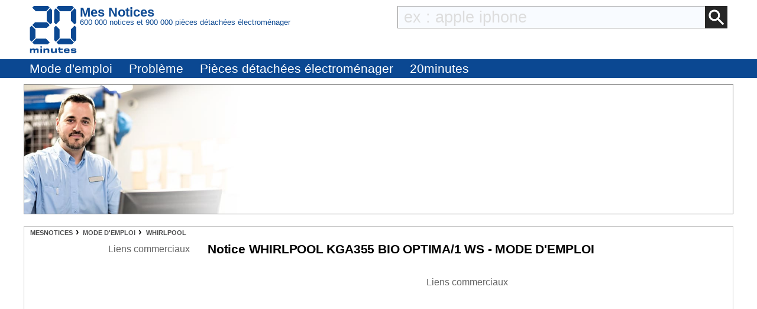

--- FILE ---
content_type: text/html; charset=UTF-8
request_url: https://mesnotices.20minutes.fr/manuel-notice-mode-emploi/WHIRLPOOL/KGA355-BIO-OPTIMA-1-WS-_F
body_size: 11600
content:
<!DOCTYPE HTML>
<html lang="fr-FR"><!-- InstanceBegin template="/Templates/model.dwt.php" codeOutsideHTMLIsLocked="false" -->
<head>
<meta charset="utf-8">
<meta name="viewport" content="width=device-width, initial-scale=1, viewport-fit=cover" />
<meta name="theme-color" content="#0b4892"/>


<link rel="preconnect" href="//cdnjs.cloudflare.com" crossorigin>
<link rel="preconnect" href="https://www.googletagmanager.com" crossorigin>
<link rel="preconnect" href="https://a.20minutes.fr" crossorigin>
<link rel="preconnect" href="https://static.20mn.fr" crossorigin>

<!-- Google Tag Manager -->
<script>(function(w,d,s,l,i){w[l]=w[l]||[];w[l].push({'gtm.start':
new Date().getTime(),event:'gtm.js'});var f=d.getElementsByTagName(s)[0],
j=d.createElement(s),dl=l!='dataLayer'?'&l='+l:'';j.async=true;j.src=
'https://www.googletagmanager.com/gtm.js?id='+i+dl;f.parentNode.insertBefore(j,f);
})(window,document,'script','dataLayer','GTM-WMKTG2K');</script>
<!-- End Google Tag Manager -->

<script src="https://cdnjs.cloudflare.com/ajax/libs/jquery/3.6.0/jquery.min.js" integrity="sha512-894YE6QWD5I59HgZOGReFYm4dnWc1Qt5NtvYSaNcOP+u1T9qYdvdihz0PPSiiqn/+/3e7Jo4EaG7TubfWGUrMQ==" crossorigin="anonymous" referrerpolicy="no-referrer"></script>

	<link rel="stylesheet" type="text/css" href="/css/mesnotices_not.css">
	<script async src="//pagead2.googlesyndication.com/pagead/js/adsbygoogle.js"></script>

<!-- InstanceBeginEditable name="doctitle" -->
<link rel="stylesheet" type="text/css" href="/css/notice_ads.css">


<title>Notice  WHIRLPOOL KGA355 BIO OPTIMA/1 WS -  Trouver une solution à un problème WHIRLPOOL KGA355 BIO OPTIMA/1 WS mode d'emploi WHIRLPOOL KGA355 BIO OPTIMA/1 WS Français</title>

<meta name="Description" content="GRATUIT ! Ce site permet de télécharger le mode d'emploi WHIRLPOOL KGA355 BIO OPTIMA/1 WS en Français. Télécharger mode d'emploi, notice, manuel quelque soit la marque. Archivez vos modes d'emploi pour les consulter plus tard." />

<meta property="og:image" content="/images_notices_webp/WHIRLPOOL/KGA355-BIO-OPTIMA-1-WS/14-11-12-09-46-03-256.webp" /><meta property="og:image:type" content="image/jpeg" /><meta property="og:image:width" content="482" /><meta property="og:image:height" content="680" /><link rel="image_src" href="/images_notices_webp/WHIRLPOOL/KGA355-BIO-OPTIMA-1-WS/14-11-12-09-46-03-256.webp" />
<meta name="thumbnail" content="/images_notices_webp/WHIRLPOOL/KGA355-BIO-OPTIMA-1-WS/14-11-12-09-46-03-256.webp" />

<!--[if lt IE 9]> 
<script src="https://html5shim.googlecode.com/svn/trunk/html5.js"></script> 
<![endif]-->



<!-- InstanceEndEditable -->
<!-- InstanceBeginEditable name="Robots" -->
<meta name="robots" content="index, follow" />
<link rel="canonical" href="https://mesnotices.20minutes.fr/manuel-notice-mode-emploi/WHIRLPOOL/KGA355-BIO-OPTIMA-1-WS-_F"/>
<!-- InstanceEndEditable -->

<link rel="icon" type="image/x-icon" href="https://mesnotices.20minutes.fr/favicon.ico" />
<link rel="icon" type="image/png" sizes="32x32" href="https://mesnotices.20minutes.fr/favicons/favicon-32x32.png">
<link rel="icon" type="image/png" sizes="194x194" href="https://mesnotices.20minutes.fr/favicons/favicon-194x194.png">
<link rel="icon" type="image/png" sizes="192x192" href="https://mesnotices.20minutes.fr/favicons/android-chrome-192x192.png">
<link rel="icon" type="image/png" sizes="16x16" href="https://mesnotices.20minutes.fr/favicons/favicon-16x16.png">
<link rel="apple-touch-icon" sizes="180x180" href="https://mesnotices.20minutes.fr/favicons/apple-touch-icon.png">
<link rel="mask-icon" href="https://mesnotices.20minutes.fr/favicons/safari-pinned-tab.svg" color="#ffffff">
<link rel="manifest" href="https://mesnotices.20minutes.fr/manifest.json">





	
	
	
<!-- InstanceBeginEditable name="head" -->

<link rel="stylesheet" media="screen" type="text/css" href="/css/page_notice.css">























<!-- InstanceEndEditable -->
<!-- InstanceParam name="brands" type="boolean" value="false" -->
<!-- InstanceParam name="ads" type="boolean" value="true" -->
<!-- InstanceParam name="Lettres" type="boolean" value="true" -->


<script>
if (top != self) top.location.replace(location);
var WI = jQuery(window).width();
</script>






<script>
brand=1;
</script>
<script>
	  (adsbygoogle = window.adsbygoogle || []).push({
		google_ad_client: "ca-pub-1682016597802119",
		enable_page_level_ads: true
	  });
</script>


<script type="application/ld+json">
{"@context":"https:\/\/schema.org",
"@type":"Organization",
"name":"Mesnotices",
"url":"https:\/\/mesnotices.20minutes.fr",
"aggregateRating":{
	"@type":"AggregateRating",
	"ratingValue":"9.1",
	"bestRating":"10",
	"worstRating":"0",
	"reviewCount":"150"
},
"logo":{
	"@type":"ImageObject",
	"url":"http:\/\/assets.20mn.fr\/front\/images\/logo.jpg",
	"width":"130",
	"height":"130"
}
}
</script>


<script type="application/ld+json">
{"@context":"http:\/\/schema.org",
"@type":"WebSite",
"url":"https:\/\/mesnotices.20minutes.fr"
}
</script>
<!-- InstanceBeginEditable name="conf_DFP" --><!-- InstanceEndEditable -->
<style>

#sp_message_container_501228 {
    overflow: auto;
    -webkit-overflow-scrolling: touch;
    display: none;
    position: fixed;
    z-index: 2147483647;
    left: 0;
    right: 0;
    bottom: 0;
    top: 0;
    height: 100%;
    width: 100%;
    max-width: 100%;
    max-height: 100%;
}
#sp_message_iframe_501228 {
    display: block;
    width: 100%;
    height: 100%;
    border: 0 none;
}
</style>

<link rel="stylesheet" href="https://cdnjs.cloudflare.com/ajax/libs/fancybox/2.1.7/css/jquery.fancybox.min.css" integrity="sha512-3IQL+PcFRQuSVCbyYeiT3jtO7Hwes+JU2JO0SlEBKwfyYr/aGRqLk72UTolR0opyvnDAiOTnG7u2Jyl5bri9tQ==" crossorigin="anonymous" referrerpolicy="no-referrer" />
<script src="https://cdnjs.cloudflare.com/ajax/libs/fancybox/2.1.7/js/jquery.fancybox.min.js" integrity="sha512-ycg6GpWTcSok9ORtPFQNzbLzRoOGd2fjmFZ5UI5hY2Vvc3bPrI7c4hC5tH4w44wCp3K9MPFJbDWTXz3VYUeInQ==" crossorigin="anonymous" referrerpolicy="no-referrer"></script>












</head>

<body>

<!-- InstanceBeginEditable name="haut_body" -->
<!-- InstanceEndEditable -->


<div id="masque"></div>

<div style="display:none;" aria-hidden="true">
	
<svg aria-hidden="true" height="30" width="30"><use xmlns:xlink="http://www.w3.org/1999/xlink" xlink:href="#symbol-logo"></use></svg>

</div>

<header>
<div class="header">
	<div class="header-layout wrap">
		<div class="logo">
			<a href="https://mesnotices.20minutes.fr/">
				<svg aria-hidden="true" height="30" width="30">
					<use xmlns:xlink="http://www.w3.org/1999/xlink" xlink:href="#symbol-logo">		
						<svg id="symbol-logo" viewBox="0 0 200 200">
						  <path d="M77.2 0L19.4.1h-.2l-.2.2-6.7 6.6-.3.4.4.4L27 22.5l.2.2h.2l41.9-.1h.2l.2-.2L84.1 7.6l.4-.4-.4-.4L77.6.2l-.2-.2h-.2zm-4.5 26V62.3l.2.2 14.4 14.6.4.4.4-.4 6.7-6.6.2-.2V17.8l-.2-.2-6.8-6.8-.4-.4-.4.4-14.3 14.8-.2.2v.2zM23 69.7L12.4 80.3l-.4.4.4.4L23 91.7l.2.2h50.2l.2-.2L84 81.1l.4-.4-.4-.4-10.3-10.6-.2-.2H23.2l-.2.2zM1.8 91.3V143.6l.2.2 6.5 6.8.4.4.4-.4 14.6-14.8.2-.2V99.2l-.3-.2L9.2 84.3l-.4-.4-.4.4-6.5 6.6-.2.2v.2zM27 139l-14.6 14.8-.4.4.4.4 6.7 6.6.2.2H77.4l.2-.2 6.5-6.6.4-.4-.4-.4L69.7 139l-.2-.2H27.1l-.1.2z"></path>
						  <path d="M77.2 0L19.4.1h-.2l-.2.2-6.7 6.6-.3.4.4.4L27 22.5l.2.2h.2l41.9-.1h.2l.2-.2L84.1 7.6l.4-.4-.4-.4L77.6.2l-.2-.2h-.2zm-4.5 26V62.3l.2.2 14.4 14.6.4.4.4-.4 6.7-6.6.2-.2V17.8l-.2-.2-6.8-6.8-.4-.4-.4.4-14.3 14.8-.2.2v.2zM23 69.7L12.4 80.3l-.4.4.4.4L23 91.7l.2.2h50.2l.2-.2L84 81.1l.4-.4-.4-.4-10.3-10.6-.2-.2H23.2l-.2.2zM1.8 91.3V143.6l.2.2 6.5 6.8.4.4.4-.4 14.6-14.8.2-.2V99.2l-.3-.2L9.2 84.3l-.4-.4-.4.4-6.5 6.6-.2.2v.2zM27 139l-14.6 14.8-.4.4.4.4 6.7 6.6.2.2H77.4l.2-.2 6.5-6.6.4-.4-.4-.4L69.7 139l-.2-.2H27.1l-.1.2z"></path>
						  <path d="M121.5.2l-6.7 6.6-.4.4.4.4 14.6 14.8.2.2H172l.2-.2 14.4-14.8.4-.4-.4-.4-6.5-6.6-.2-.2H121.8l-.3.2zM175.2 26V62.3l.2.2 14.4 14.6.4.4.4-.4 6.7-6.6.2-.2V17.8l-.2-.2-6.7-6.8-.4-.4-.4.4-14.4 14.8-.2.2v.2zm-71-8V70.3l.2.2 6.5 6.6.4.4.4-.4 14.6-14.6.2-.2V25.8l-.2-.2-14.6-14.8-.4-.4-.4.4-6.5 6.8-.2.2v.2zm71 81.4V135.7l.2.2 14.4 14.8.4.4.4-.4 6.7-6.8.2-.2V91.1l-.2-.2-6.7-6.6-.4-.4-.4.4L175.3 99l-.2.2v.2zm-71-8.1V143.6l.2.2 6.5 6.8.4.4.4-.4 14.6-14.8.2-.2V99.2l-.2-.2-14.6-14.6-.4-.4-.4.4-6.5 6.6-.2.2v.1zm25.2 47.7l-14.6 14.8-.4.4.4.4 6.7 6.6.2.2H179.8l.2-.2 6.5-6.6.4-.4-.4-.4-14.3-14.8-.2-.2H129.6l-.2.2z"></path>
						  <path d="M121.5.2l-6.7 6.6-.4.4.4.4 14.6 14.8.2.2H172l.2-.2 14.4-14.8.4-.4-.4-.4-6.5-6.6-.2-.2H121.8l-.3.2zM175.2 26V62.3l.2.2 14.4 14.6.4.4.4-.4 6.7-6.6.2-.2V17.8l-.2-.2-6.7-6.8-.4-.4-.4.4-14.4 14.8-.2.2v.2zm-71-8V70.3l.2.2 6.5 6.6.4.4.4-.4 14.6-14.6.2-.2V25.8l-.2-.2-14.6-14.8-.4-.4-.4.4-6.5 6.8-.2.2v.2zm71 81.4V135.7l.2.2 14.4 14.8.4.4.4-.4 6.7-6.8.2-.2V91.1l-.2-.2-6.7-6.6-.4-.4-.4.4L175.3 99l-.2.2v.2zm-71-8.1V143.6l.2.2 6.5 6.8.4.4.4-.4 14.6-14.8.2-.2V99.2l-.2-.2-14.6-14.6-.4-.4-.4.4-6.5 6.6-.2.2v.1zm25.2 47.7l-14.6 14.8-.4.4.4.4 6.7 6.6.2.2H179.8l.2-.2 6.5-6.6.4-.4-.4-.4-14.3-14.8-.2-.2H129.6l-.2.2z"></path>
						  <path d="M32 198.9c.1-2.7.1-6.4.1-10.7 0-2.3-1.2-3.4-3.8-3.4-2.7 0-4.9 1.2-4.9 4.6 0 4.7 0 7.3.1 9.5H17c.1-2.7.1-5.8.1-10.7 0-2.2-1.1-3.4-3.8-3.4-2.7 0-4.9 1.2-4.9 4.6 0 4.6 0 7.7.1 9.5H2c.1-2.7.1-5.4.1-9.4 0-4.2 0-6.9-.1-9.7h6.7c0 1.2-.1 2.2-.2 3.4l.2.1c1.4-2.6 3.8-3.8 7.4-3.8 3.9 0 6.3 1.4 6.9 4h.3c1.4-3 4.2-4 7.8-4 4.9 0 7.3 2.4 7.3 6.6 0 2.8-.1 4.6-.1 6.9 0 2.1 0 4.2.1 6H32zM45.4 198.9c.1-3.1.1-6.1.1-9.9 0-3.6 0-6.2-.1-9.2h6.9c-.1 3.1-.1 5.6-.1 9.4 0 4.2 0 6.6.1 9.7h-6.9zM76.4 198.9c.1-2.3.1-5.7.1-9.5 0-3.4-1.3-4.7-4.9-4.7-3.4 0-6.1 1.5-6.1 5.4 0 5.1 0 7.1.1 8.8h-7.1c.1-2.7.1-4.9.1-9.3 0-4.2 0-7.1-.1-9.8h7.1c0 1.5-.1 2.5-.1 3.9h.2c1.4-3.1 4.4-4.3 8.9-4.3 5.6 0 8.9 2.4 8.9 8.4 0 2.2-.1 3.5-.1 5 0 2.2 0 4.2.1 6.2h-7.1zM115.2 179.7c-.1 2.7-.1 4.8-.1 9.3 0 4.2 0 7.1.1 9.8h-7.1c0-1.5.1-2.5.1-3.9h-.2c-1.4 3.1-4.3 4.3-8.8 4.3-5.6 0-8.9-2.4-8.9-8.2v-5.2c0-2.2 0-4.2-.1-6.2h7.1c-.1 2.3-.1 5.9-.1 9.8 0 3.4 1.3 4.6 4.9 4.6 3.4 0 6.1-1.5 6.1-5.5 0-5.2 0-7.2-.1-8.9h7.1zM120.6 184.9v-5.1h2.6v-4c1.1 0 2.3.1 3.4.1s2.2 0 3.3-.1c0 1.3-.1 2.6-.1 4h10.4c-.1 1.5-.2 3.8-.1 5.4-2.3-.1-6.4-.1-10.4-.2v5.6c0 2 .8 2.9 3.9 2.9 2.7 0 4.7-.4 6.2-.9.3 1.9.6 4 1 5.7-2.5.5-4.8.8-8 .8-7.8 0-9.7-3.3-9.7-7.3v-6.9h-2.5zM151.3 187.7c3.9.1 8.2.1 11.6 0v-.7c0-2.3-1.5-3.3-5.3-3.3-4.2 0-5.9.8-6.3 4m17.8 4.9c.2 4.5-2.1 6.9-11.4 6.9-8.2 0-12.8-3.2-12.8-10.3 0-7 4.8-10.1 12.8-10.1 8.4 0 11.4 3 11.4 8.2 0 1.6-.1 2.6-.1 3.6-2.2-.1-6.2-.1-9.9-.1h-7.8c.4 3 2.3 3.9 6.4 3.9 3.8 0 5.1-.8 5.2-2.3.9.1 1.9.1 3.2.1 1.3.2 2.2.2 3 .1M180.6 192.6c0 1.4 1.2 2 6.1 2 4.2 0 5.2-.4 5.2-1.4 0-.9-.7-1.6-6.7-1.8-8.2-.3-10.5-2.6-10.5-6.2 0-4 2.9-6.1 11.4-6.1 7.6 0 11.5 1.5 11.5 6.2v.8c-.7-.1-1.9-.1-3-.1-1.2 0-2.3 0-2.9.1v-.3c0-1.3-1.2-1.9-5.6-1.9-4.3 0-5.1.5-5.1 1.4 0 .8.6 1.5 7 1.8 8.2.4 10.1 2.3 10.1 6.1 0 4-2.8 6.3-11.5 6.3-9.2 0-11.8-2.3-11.8-6.3v-.8c.7.1 1.8.1 3 .1 1.1 0 2.2 0 3-.1v.2zM52.5 173.3c0 2-1.6 3.6-3.6 3.6s-3.6-1.6-3.6-3.6 1.6-3.6 3.6-3.6c1.9 0 3.6 1.6 3.6 3.6"></path>
						</svg>
					</use>
				</svg>
				<span class="mask">Mes Notices</span>
			</a>
		</div>
		
		<div style="display: flex; flex-flow: row; flex-wrap: wrap; width: calc(100% - 90px);">
			<div class="header-before">
				<div style="color:#0C4992; line-height: 1;">
					<p style="font-size: 1.4rem;font-weight: 600; margin: 0;">
						Mes Notices
					</p>
					<p style="font-size:0.8rem; font-weight:300;line-height: 1;text-overflow: ellipsis; overflow: hidden; white-space: nowrap;">
						600 000 notices et 900 000 pièces détachées électroménager
					</p>
				</div>
			</div>
			<div class="header-body">
				<form action="/zearch.php" method="get">
					<input type="image" src="/images/calage.gif" class="zearch_find_loupe" alt="Lancer la recherche">
					<input type="text" name="q" class="zearch_find" value="" placeholder="ex : apple iphone">
				</form>
			</div>
		</div>
	</div>
		
		
	
	
	
			
		
	
	
	
	
	
</div>







<div class="subheader subheader-default">
	<nav class="subheader-wrap wrap">
		<div class="subheader-viewport">
			<div class="subheader-body">
				<ul class="subheader-list">
					
					<li class="subheader-list-item menu_mde"><p>Mode d'emploi</p></li>
					<li class="subheader-list-item menu_pb"><p>Problème</p></li>
					<li class="subheader-list-item"><a href="/pieces-detachees-electromenager/">Pièces détachées électroménager</a></li>
					
					
					
					
					<li class="subheader-list-item"><a href="https://www.20minutes.fr/">20minutes</a></li>
				</ul>
			</div>
		</div>
	</nav>
</div>

<!-- DEBUT MENU-->
<div class="section-menu-container">

<!-- MODE D'EMPLOI -->
<div class="section-menu marques wrap" id="marques-submenu">
	<ul class="mytable">
		<li><a title="Toutes les marques" href="/manuel-notice-mode-emploi/">Tout afficher</a></li>
		<li><a title="Mode d'emploi Acer" href="/manuel-notice-mode-emploi/ACER/">Acer</a></li>
		<li><a title="Mode d'emploi Alcatel" href="/manuel-notice-mode-emploi/ALCATEL/">Alcatel</a></li>
		<li><a title="Mode d'emploi Apple" href="/manuel-notice-mode-emploi/APPLE/">Apple</a></li>
		<li><a title="Mode d'emploi Archos" href="/manuel-notice-mode-emploi/ARCHOS/">Archos</a></li>
		<li><a title="Mode d'emploi Arthur Martin" href="/manuel-notice-mode-emploi/ARTHUR%20MARTIN/">Arthur Martin</a></li>
		<li><a title="Mode d'emploi Asus" href="/manuel-notice-mode-emploi/ASUS/">Asus</a></li>
		<li><a title="Mode d'emploi Bosch" href="/manuel-notice-mode-emploi/BOSCH/">Bosch</a></li>
		<li><a title="Mode d'emploi Brandt" href="/manuel-notice-mode-emploi/BRANDT/">Brandt</a></li>
		<li><a title="Mode d'emploi Brother" href="/manuel-notice-mode-emploi/BROTHER/">Brother</a></li>
		<li><a title="Mode d'emploi Candy" href="/manuel-notice-mode-emploi/CANDY/">Candy</a></li>
		<li><a title="Mode d'emploi Canon" href="/manuel-notice-mode-emploi/CANON/">Canon</a></li>
		<li><a title="Mode d'emploi Casio" href="/manuel-notice-mode-emploi/CASIO/">Casio</a></li>
		<li><a title="Mode d'emploi Chicco" href="/manuel-notice-mode-emploi/CHICCO/">Chicco</a></li>
		<li><a title="Mode d'emploi De Dietrich" href="/manuel-notice-mode-emploi/DE%20DIETRICH/">De Dietrich</a></li>
		<li><a title="Mode d'emploi Delonghi" href="/manuel-notice-mode-emploi/DELONGHI/">Delonghi</a></li>
		<li><a title="Mode d'emploi Delta Dore" href="/manuel-notice-mode-emploi/DELTA%20DORE/">Delta Dore</a></li>
		<li><a title="Mode d'emploi Doro" href="/manuel-notice-mode-emploi/DORO/">Doro</a></li>
		<li><a title="Mode d'emploi Electrolux" href="/manuel-notice-mode-emploi/ELECTROLUX/">Electrolux</a></li>
		<li><a title="Mode d'emploi Elm Leblanc" href="/manuel-notice-mode-emploi/ELM%20LEBLANC/">Elm Leblanc</a></li>
		<li><a title="Mode d'emploi Epson" href="/manuel-notice-mode-emploi/EPSON/">Epson</a></li>
		<li><a title="Mode d'emploi Fagor" href="/manuel-notice-mode-emploi/FAGOR/">Fagor</a></li>
		<li><a title="Mode d'emploi Faure" href="/manuel-notice-mode-emploi/FAURE/">Faure</a></li>
		<li><a title="Mode d'emploi Garmin" href="/manuel-notice-mode-emploi/GARMIN/">Garmin</a></li>
		<li><a title="Mode d'emploi Gigaset" href="/manuel-notice-mode-emploi/GIGASET/">Gigaset</a></li>
		<li><a title="Mode d'emploi Haier" href="/manuel-notice-mode-emploi/GOPRO/">GoPro</a></li>
		<li><a title="Mode d'emploi Hotpoint" href="/manuel-notice-mode-emploi/HUAWEI/">Huawei</a></li>
		<li><a title="Mode d'emploi HP" href="/manuel-notice-mode-emploi/HP/">HP</a></li>
		<li><a title="Mode d'emploi HTC" href="/manuel-notice-mode-emploi/HTC/">HTC</a></li>
		<li><a title="Mode d'emploi Indesit" href="/manuel-notice-mode-emploi/INDESIT/">Indesit</a></li>
		<li><a title="Mode d'emploi Ryobi" href="/manuel-notice-mode-emploi/KARCHER/">Karcher</a></li>
		<li><a title="Mode d'emploi Kenwood" href="/manuel-notice-mode-emploi/KENWOOD/">Kenwood</a></li>
		<li><a title="Mode d'emploi Krups" href="/manuel-notice-mode-emploi/KRUPS/">Krups</a></li>
		<li><a title="Mode d'emploi LG" href="/manuel-notice-mode-emploi/LG/">LG</a></li>
		<li><a title="Mode d'emploi Logicom" href="/manuel-notice-mode-emploi/LOGICOM/">Logicom</a></li>
		<li><a title="Mode d'emploi Miele" href="/manuel-notice-mode-emploi/MIELE/">Miele</a></li>
		<li><a title="Mode d'emploi Motorola" href="/manuel-notice-mode-emploi/MOTOROLA/">Motorola</a></li>
		<li><a title="Mode d'emploi Nikon" href="/manuel-notice-mode-emploi/NIKON/">Nikon</a></li>
		<li><a title="Mode d'emploi Nokia" href="/manuel-notice-mode-emploi/NOKIA/">Nokia</a></li>
		<li><a title="Mode d'emploi Olympus" href="/manuel-notice-mode-emploi/OLYMPUS/">Olympus</a></li>
		<li><a title="Mode d'emploi Panasonic" href="/manuel-notice-mode-emploi/PANASONIC/">Panasonic</a></li>
		<li><a title="Mode d'emploi Philips" href="/manuel-notice-mode-emploi/PHILIPS/">Philips</a></li>
		<li><a title="Mode d'emploi Pioneer" href="/manuel-notice-mode-emploi/PIONEER/">Pioneer</a></li>
		<li><a title="Mode d'emploi Rowenta" href="/manuel-notice-mode-emploi/ROWENTA/">Rowenta</a></li>
		<li><a title="Mode d'emploi Sagem" href="/manuel-notice-mode-emploi/SAGEM/">Sagem</a></li>
		<li><a title="Mode d'emploi Samsung" href="/manuel-notice-mode-emploi/SAMSUNG/">Samsung</a></li>
		<li><a title="Mode d'emploi Sauter" href="/manuel-notice-mode-emploi/SAUTER/">Sauter</a></li>
		<li><a title="Mode d'emploi Scholtès" href="/manuel-notice-mode-emploi/SCHOLTES/">Scholtes</a></li>
		<li><a title="Mode d'emploi" href="/manuel-notice-mode-emploi/SEB/">Seb</a></li>
		<li><a title="Mode d'emploi Sharp" href="/manuel-notice-mode-emploi/SHARP/">Sharp</a></li>
		<li><a title="Mode d'emploi Siemens" href="/manuel-notice-mode-emploi/SIEMENS/">Siemens</a></li>
		<li><a title="Mode d'emploi Singer" href="/manuel-notice-mode-emploi/SINGER/">Singer</a></li>
		<li><a title="Mode d'emploi Sony" href="/manuel-notice-mode-emploi/SONY/">Sony</a></li>
		<li><a title="Mode d'emploi Thermor" href="/manuel-notice-mode-emploi/THERMOR/">Thermor</a></li>
		<li><a title="Mode d'emploi Thomson" href="/manuel-notice-mode-emploi/THOMSON/">Thomson</a></li>
		<li><a title="Mode d'emploi Tomtom" href="/manuel-notice-mode-emploi/TOMTOM/">Tomtom</a></li>
		<li><a title="Mode d'emploi Toshiba" href="/manuel-notice-mode-emploi/TOSHIBA/">Toshiba</a></li>
		<li><a title="Mode d'emploi Vedette" href="/manuel-notice-mode-emploi/VEDETTE/">Vedette</a></li>
		<li><a title="Mode d'emploi Whirlpool" href="/manuel-notice-mode-emploi/WHIRLPOOL/">Whirlpool</a></li>
		<li><a title="Mode d'emploi Wiko" href="/manuel-notice-mode-emploi/WIKO/">Wiko</a></li>
	</ul>
</div>
<!--FIN MODE D'EMPLOI -->








<!--PROBLEMES-->
<div class="section-menu problemes wrap" id="problemes-submenu">
	<ul class="mytable">
		<li><a href="/probleme/">Tout afficher</a></li>
		<li><a href="/probleme/appareil-photo/">Appareil photo</a></li>
		<li><a href="/probleme/autoradio/">Autoradio</a></li>
		<li><a href="/probleme/calculatrice/">Calculatrice</a></li>
		<li><a href="/probleme/camescope/">Caméscope</a></li>
		<li><a href="/probleme/chaudiere/">Chaudière</a></li>
		<li><a href="/probleme/congelateur/">Congélateur</a></li>
		<li><a href="/probleme/decodeur-tnt/">Décodeur TNT</a></li>
		<li><a href="/probleme/four/">Four</a></li>
		<li><a href="/probleme/micro-onde/">Four micro-onde</a></li>
		<li><a href="/probleme/gps/">GPS</a></li>
		<li><a href="/probleme/imprimante/">Imprimante</a></li>
		<li><a href="/probleme/lave-linge/">Lave-linge</a></li>
		<li><a href="/probleme/lave-vaisselle/">Lave-vaisselle</a></li>
		<li><a href="/probleme/cafetiere/">Machine à café</a></li>
		<li><a href="/probleme/machine-a-coudre/">Machine à coudre</a></li>
		<li><a href="/probleme/machine-a-pain/">Machine à pain</a></li>
		<li><a href="/probleme/ordinateur-portable/">Portable</a></li>
		<li><a href="/probleme/robot-menager/">Robot ménager</a></li>
		<li><a href="/probleme/seche-linge/">Sèche-linge</a></li>
		<li><a href="/probleme/plaque-de-cuisson/">Plaque de cuisson</a></li>
		<li><a href="/probleme/tablette/">Tablette</a></li>
		<li><a href="/probleme/telephone-portable/">Smartphone</a></li>
		<li><a href="/probleme/telephone-sans-fil/">Téléphone</a></li>
		<li><a href="/probleme/tv/">TV</a></li>
	</ul>
</div>


</div><!--FIN MENU -->
</header>


<script>
$(".menu_mde").click(function() {
	$(this).css("text-decoration", "none");
	$("#problemes-submenu").hide();
	$("#marques-submenu").toggle();
});
$(".menu_pb").click(function() {
	$(this).css("text-decoration", "none");
	$("#marques-submenu").hide();
	$("#problemes-submenu").toggle();
});
</script><div id="wrap">




<div id="banniere">
<style>
#close_text img{
	width: 25px;
	cursor: pointer;
	filter: invert(94%) sepia(4%) saturate(12%) hue-rotate(6deg) brightness(88%) contrast(88%);
}	
	
#close_text:hover img{
	filter: unset;
}

#banniereChat {
	background-image: url(/images/pd/problem/999.jpg);	
	background-size: auto 100%;
	background-color: #fff;
	background-repeat: no-repeat;
	border: 1px solid #888;
	height: 220px;
	max-height: 90%;
}
#banniereChat2 {
	height: 100%;
}

@media (max-width: 599px){
	#banniereChat {
		display: none;
	}
}
</style>

<script>
function resizeIframeChatBanniere() {
  const iframe = document.getElementById("chatWindowBanniere");
  const doc = iframe.contentDocument;
  if (doc && doc.documentElement) {
    document.getElementById("banniereChat").style.height = doc.documentElement.scrollHeight + "px";
  }
}

</script>
<div id="banniereChat">
	
    <div id="banniereChat2">
		<iframe name="chatWindowBanniere" id="chatWindowBanniere" src="/discussions/discussionFORM2.php?banniere=1&source=notice&cat_txt=&cat=&ref=KGA355+BIO+OPTIMA%2F1+WS&brand=WHIRLPOOL" width="100%" class="iframe-elptoo-problem" scrolling="no"></iframe>
    </div>
</div>
</div>
















<div id="bloc">




















<div class="breadcrumb-pd">
<ol class="breadcrumb-list" itemscope itemtype="https://schema.org/BreadcrumbList">

<li itemprop="itemListElement" itemscope itemtype="https://schema.org/ListItem"><a itemprop="item" href="/" class="breadcrumb-inner"><span itemprop="name">MesNotices</span></a><meta itemprop="position" content="1" /></li>

<li itemprop="itemListElement" itemscope itemtype="https://schema.org/ListItem"><a itemprop="item" href="/manuel-notice-mode-emploi/" class="breadcrumb-inner"><span itemprop="name">Mode d'emploi</span></a><meta itemprop="position" content="2" /></li>

<li itemprop="itemListElement" itemscope itemtype="https://schema.org/ListItem"><a itemprop="item" href="/manuel-notice-mode-emploi/WHIRLPOOL/" class="breadcrumb-inner"><span itemprop="name">Whirlpool</span></a><meta itemprop="position" content="3" /></li>


</ol>
</div>























<div id="main">


<!-- InstanceBeginEditable name="content" -->

		<script>
		if($(window).width()<600){
			$("#banniere").hide();
		}
		</script>
	<h1>Notice WHIRLPOOL KGA355 BIO OPTIMA/1 WS  - MODE D'EMPLOI</h1>

<div class="bloc_ads_notice">
	<p style="color:#666; margin: 0; padding:0; text-align:center; font:1.2rem/1.4rem; font-weight:200;">
	Liens commerciaux
	</p>
	<div id="ads_notice">
<ins class="adsbygoogle"
     style="display:block"
     data-ad-client="ca-pub-1682016597802119"
     data-ad-slot="1462507712"
     data-ad-format="auto"
     data-full-width-responsive="true"></ins>
<script>
   //if (readCookie("cookieConsentMesN")=="OK") (adsbygoogle = window.adsbygoogle || []).push({});
	(adsbygoogle = window.adsbygoogle || []).push({});
  </script>
</div>
</div>
<script>
function ouvreFB2() {
	location.href=
	"/flipbook/014159.php?ID=4881823&k=cf851ed21d406056de3730bc0a24eb0b&q=WHIRLPOOL+KGA355+BIO+OPTIMA%2F1+WS";
}
</script>
<div class="container" id="fbContainer" onclick="ouvreFB2()">
	
	<div style="line-height: 0;">
		<img src="/images/pdf.webp" style="width: 100%;">
	</div>

	<div id="premierePagePDFenJPG">
		<img alt="" title="" width="2387" height="182" style="width: auto; max-height: 100%;" id="image-notice" src="/images_notices_webp/WHIRLPOOL/KGA355-BIO-OPTIMA-1-WS/14-11-12-09-46-03-256.webp" alt="Mode d'emploi WHIRLPOOL KGA355 BIO OPTIMA/1 WS" title="Mode d'emploi WHIRLPOOL KGA355 BIO OPTIMA/1 WS" onerror="premierePageHTML()" loading="lazy">
		</div>
	<div  id="premierePagePDFenHTML" style="margin: 0; border: 3px black double; width: 100%; display:none;">
		

<div style="margin: 30px 0 100px 30px;">
	
		<img src="/images/logo_marque/whirlpool.svg" alt="Whirlpool" title="Whirlpool" loading="lazy" onerror="this.onerror=null;this.src='';" style="max-height: 100px; max-width: 50%;">
		</div>


<div style='font-family: Tahoma, Verdana, Segoe, sans-serif;
-webkit-font-smoothing: antialiased; text-align: center; font-size: 3.0rem; color: black; margin: 0 0 20px 0; font-weight: 700;'>
	Notice
</div>

<hr style="width: 40%; height: auto; visibility: visible; border: black 1px solid; margin: 30px auto;">

<div style='font-family: "Trebuchet MS", "Lucida Grande", "Lucida Sans Unicode", "Lucida Sans", Tahoma, sans-serif;
-webkit-font-smoothing: antialiased; text-align: center; font-size: 1.8rem; color: #666; margin: 0 auto 10px auto; line-height: 1.1; width: 70%;'>
	WHIRLPOOL KGA355 BIO OPTIMA/1 WS</div>


<div style="margin:100px 0 10px 0; height: 20px; background: linear-gradient(to left, white, black);"></div>

<div style="font-size: 0.8rem; text-align: center; color: #666;">© copyright WHIRLPOOL</div>	</div>
	
	<div class="middle">
		<img src="/images/next.svg" alt="" title="" width="45" height="77">
	</div>
	
	
</div>
<script>
function ouvrePDF() {
	document.getElementById('dlPDF').innerHTML='<iframe scrolling="no" style="width:1px; height:1px; border:0px;" border=no  src="/iframeDownloadPDF.php?idbrand=739&id=4881823" loading="lazy" name="affpdf"></iframe>';

}
</script>

<div>
	<div style="text-align: center; margin: 10px 0 0 0;"><img width="150" height="150" src="/images/pdf.svg" style="width:30px; margin-right: 10px; vertical-align: bottom;"><a href="javascript:ouvrePDF()" target="_parent" id="DLDirect1">Télécharger la notice</a></div>
	<div id="dlPDF" style="display:width:1px; height:1px;">
	</div>
</div>

<div id="mv_mobile">
</div><h2 style="margin: 20px 0 10px 0;">Extrait du mode d'emploi WHIRLPOOL KGA355 BIO OPTIMA/1 WS</h2><!-- file_txt : /var/www/TXTs/TXT/WHIRLPOOL/14-11-12-09-46-03-256.TXT -->
		<p style="font-weight: 600;">Les instructions détaillées pour l'utilisation figurent dans le Guide de l'utilisateur.</p>
		<p class="extrait">PRÉCAUTIONS ET RECOMMANDATIONS GÉNÉRALES

INSTALLATION
• La manutention et l’installation de l’appareil nécessitent la présence d’au moins deux personnes. • Si vous devez déplacer l’appareil, veillez à ne pas abîmer le recouvrement de sol (parquet par ex). • Pendant l’installation, vérifiez que l’appareil ne risque pas d’endommager le câble d’alimentation. • Évitez d’installer l’appareil près d’une source de chaleur. • Pour assurer une bonne aération, laissez un espace de chaque côté et au-dessus de l’appareil et respectez les consignes d’installation. • Veillez à ne jamais couvrir les bouches d’aération de l’appareil. • N’endommagez pas les tubes du circuit réfrigérant du réfrigérateur. • Installez et mettez l’appareil à niveau sur un sol capable de supporter son poids, dans un endroit adapté à ses dimensions et à son usage. • Installez l’appareil dans une pièce sèche et bien

SÉCURITÉ • N’entreposez pas et n’utilisez pas d’essence, de liquides ou de gaz inflammables à proximité du réfrigérateur ou de tout autre appareil ménager. Les émanations peuvent provoquer un risque d’incendie ou d’explosion. • N’utilisez pas de dispositifs mécaniques, électriques ou chimiques, ni d’autres moyens que ceux qui sont recommandés par le fabricant pour accélérer le processus de dégivrage. • N’entreposez pas et n’utilisez pas d’appareils électriques dans les compartiments de l’appareil s’ils ne sont pas expressément autorisés par le fabricant. • Cet appareil ne doit en aucun cas être utilisé par des enfants en bas âge ou des personnes handicapées physiques, mentales, sensorielles ou inexpérimentées sans l’aide d’une personne responsable de leur sécurité. • Pour éviter tout risque d’emprisonnement et d’étouffement, interdisez aux enfants de jouer ou de se cacher à l’intérieur de l’appareil. • N’avalez jamais le liquide (atoxique) contenu dans les accumulateurs de froid (sur certains modèles). • Ne mangez pas les glaçons ou les glaces immédiatement après les avoir sortis du congélateur, car ils pourraient provoquer des brûlures dues au froid. UTILISATION
• Débranchez toujours le cordon d’alimentation ou coupez le courant avant d’intervenir sur l’appareil pour son entretien ou nettoyage.  [...] Se laver les mains avant de toucher les aliments, et plusieurs fois pendant la préparation du repas si celle-ci implique des manipulations successives de produits différents, et après, bien sûr, au moment de passer à table comme les règles d'hygiène l'imposent. Ne pas réutiliser des ustensiles ayant déjà servi (par exemple cuillère en bois, planche à découper sans les avoir bien nettoyés au préalable). aérée. L’appareil est réglé pour fonctionner dans la plage de température suivante, en fonction de la classe climatique indiquée sur la plaquette signalétique : l’appareil risque de ne pas fonctionner correctement s’il reste pendant une longue période à une température supérieure ou inférieure à la plage prévue. Classe Climatique SN N ST T T° amb. (°C) De 10 à 32 De 16 à 32 De 16 à 38 De 16 à 43 T° amb. (°F) De 50 à 90 De 61 à 90 De 61 à 100 De 61 à 110

Chaîne du froid : maintien sans rupture de la température requise d'un produit, depuis sa préparation et son conditionnement jusqu'à son utilisation par le consommateur. 1)

***

Déclaration de conformité

Cet appareil est destiné à la conservation de denrées alimentaires et est fabriqué conformément au règlement (CE) N° 1935/2004. Cet appareil a été conçu, construit et commercialisé conformément aux : • objectifs sécurité de la directive “Basse Tension” 2006/95/CE (qui remplace la 73/23/CEE et modifications); • conditions requises en matière de protection de la Directive “EMC” 89/336/CEE, modifiée par la Directive 93/68/CEE. La sécurité électrique de l’appareil est garantie uniquement lorsqu’il est correctement branché à une installation de mise à la terre efficace et conforme à la loi. • Contrôlez que le voltage indiqué sur la plaquette signalétique correspond à la tension de l’habitation. • N’utilisez pas d’adaptateurs, de prises multiples ni de rallonges • Pour le raccordement hydraulique de l’appareil, utilisez le tube fourni en série. Ne réutilisez pas celui de votre ancien appareil. • Le câble d’alimentation ne peut être modifié ou remplacé que par un professionnel qualifié.  [...]..</p><p>Téléchargez votre notice ! Téléchargement gratuit et sans inscription de tous types de documents pour mieux utiliser votre  WHIRLPOOL KGA355 BIO OPTIMA/1 WS : mode d'emploi, notice d'utilisation, manuel d'instruction.


Cette notice a été ajoutée le Mercredi 11 Novembre 2012. </p><p>Vous pouvez télécharger les notices suivantes connexes à ce produit :</p><p><img src='/images/flag/flag_f.png' alt='' title='' />&nbsp;&nbsp;&nbsp;<a rel="nofollow" href="/flipbook/014159.php?ID=4881824&k=9da56c2f18113bc69ac145bd575c872b&q=WHIRLPOOL+KGA355%20BIO%20OPTIMA%252F1%20WS">WHIRLPOOL KGA355 BIO OPTIMA/1 WS TABLEAU DE PROGRAMMES (212 ko)</a><br /><img src='/images/flag/flag_e.png' alt='' title='' />&nbsp;&nbsp;&nbsp;<a rel="nofollow" href="/flipbook/014159.php?ID=4856867&k=d4f8d0ddbde95bbb1c10d597269ada3c&q=WHIRLPOOL+KGA355%20BIO%20OPTIMA%252F1%20WS">WHIRLPOOL KGA355 BIO OPTIMA/1 WS INSTRUCTION FOR USE (85 ko)</a><br /></p>	
	
	
<!-- InstanceEndEditable -->
</div><!-- Fin main-->


<div id="colonne"><div id="ads">
    <p style="color:#666; margin: 0; padding:0; text-align:center; font:1.2rem/1.4rem; font-weight:200;">
    Liens commerciaux
    </p>

  <ins class="adsbygoogle"
       style="display:block"
       data-ad-client="ca-pub-1682016597802119"
       data-ad-slot="1462507712"
       data-ad-format="auto"
       data-full-width-responsive="true"></ins>
  <script>
     //if (readCookie("cookieConsentMesN")=="OK") (adsbygoogle = window.adsbygoogle || []).push({});
     (adsbygoogle = window.adsbygoogle || []).push({});
  </script>    
  <div id="piecesD">
</div>
</div>

<div id="links">
<!-- InstanceBeginEditable name="links" -->

<div id="piecesMobile"></div>
<div id="mv_desktop"></div>
<script>
var WI = jQuery(window).width();
if (WI>500) {
	document.getElementById("mv_desktop").innerHTML=document.getElementById("mv_mobile").getHTML();
	document.getElementById("mv_mobile").innerHTML="";
} else {
	document.getElementById("piecesMobile").innerHTML=document.getElementById("piecesD").getHTML();
	document.getElementById("piecesD").innerHTML="";
}
</script>
<!-- InstanceEndEditable -->
</div><!-- Fin links-->

<style>

#close_text img{
	width: 25px;
	cursor: pointer;
	filter: invert(94%) sepia(4%) saturate(12%) hue-rotate(6deg) brightness(88%) contrast(88%);
}	
	
#close_text:hover img{
	filter: unset;
}
	

	
	
#probleme {
	display: none;
	position: fixed;
	left: 0;
	right: 0;
	width: 1000px;
	max-width: 90%;
	height: 650px;
	max-height: 90%;
	z-index: 9001;
	box-shadow: 0 0 60px 0 rgb(23 52 58 / 100%);
	padding: 0;
	margin: 0 auto;
	top: 8%;
	background-repeat: no-repeat;
	background-position: 0% 100%;
	/*background-image: url(/images/problem.jpg);*/
	background-image: url(/images/pd/problem/999.jpg);	
	background-size: auto 100%;
	background-color: #fff;
	border: 1px solid #888;
}

@media screen and (max-width: 880px){
	#probleme {
		 width: 100vw;
		 top: 0;
		 max-width: unset;
		 max-height: unset;
	}
}
	
#probleme_help2 {
    height: 100%;
}
</style>
<div id="probleme">
	


    <div id="probleme_help2">
    <iframe name="chatWindow" id="chatWindowSortie" src="/discussions/discussionFORM2.php?banniere=0&source=notice&cat_txt=&cat=&ref=KGA355+BIO+OPTIMA%2F1+WS&brand=WHIRLPOOL" width="100%" class="iframe-elptoo-problem" style="overflow-y:scroll !important; overflow-x:hidden !important; overflow:hidden;height:100%;width:100%;"></iframe>

    </div>
    <div id="close_text" onclick="document.getElementById('masque').style.display='none';document.getElementById('probleme').style.display='none';">		<img src="/images/close.svg"/>	
</div>

</div>
<script>
function resizeIframeChatSortie() {
  const iframe = document.getElementById("chatWindowSortie");
  const doc = iframe.contentDocument;
  if (doc && doc.documentElement) {
    console.log(document.getElementById("probleme").style.height);
    document.getElementById("probleme").style.height = doc.documentElement.scrollHeight + "px";
    console.log(document.getElementById("probleme").style.height);
  }
}
</script>























<hr />
</div><!-- Fin bloc-->

<div id="copyright">
<p>
<a rel="nofollow" href="/index_upload.php">Envoyer vos modes d'emploi</a>  -  
<a rel="nofollow" href="/index_faq.php">Foire aux questions</a>  -  
<a rel="nofollow" href="/last-search/1">Dernières recherches</a>  -  
<a rel="nofollow" href="/last-add/1">Derniers ajouts</a>  -  
<a href="/sitemap.php">Sitemap</a>  -  
<a rel="nofollow" href="/index_contact.php">Contactez-nous</a>  -  
<a rel="nofollow" href="/cg.php">Conditions générales - </a>
<a href="/faqConsent.php">Politique de cookies</a>

</p>
<p>Copyright - Tous droits réservés.<br />
Les noms de marques cités appartiennent à leurs propriétaires respectifs.</p>
</div>

</div><!-- Fin wrap-->

<!-- InstanceBeginEditable name="finbody" -->



<!-- InstanceEndEditable -->









<script>
jQuery("html").on("mouseleave", leaveFromTop);
function leaveFromTop(e){
//	if((e.clientY < 60)  && (WI>640) && (france==1) && (ip==0) && (brand==1)){ 
	if((e.clientY < 60)  && (WI>640)){ 
			jQuery("html,body").animate({scrollTop: 0}, 0);
			jQuery("#masque").show();
			jQuery("#probleme").show();
			$(".iframe-elptoo-problem").focus().contents().find("#firstMessage").focus()
	}
}
</script>

<script>
function ouvreFrame(id,ex) {
	$.fancybox(
	{
			"href" : "/"+id+ex,
			"type": "iframe",
			"width": "80%",
			"maxWidth": "1000px",
			"height": "90%",
			"padding": 0,
			"modal": false,
			"autoDimensions": false,
			"autoSize":false
		}
	);
}
</script>
</body>
<!-- InstanceEnd --></html>

--- FILE ---
content_type: text/html; charset=utf-8
request_url: https://www.google.com/recaptcha/api2/aframe
body_size: 266
content:
<!DOCTYPE HTML><html><head><meta http-equiv="content-type" content="text/html; charset=UTF-8"></head><body><script nonce="dx3gOzXC9-xSlggdFJi_ag">/** Anti-fraud and anti-abuse applications only. See google.com/recaptcha */ try{var clients={'sodar':'https://pagead2.googlesyndication.com/pagead/sodar?'};window.addEventListener("message",function(a){try{if(a.source===window.parent){var b=JSON.parse(a.data);var c=clients[b['id']];if(c){var d=document.createElement('img');d.src=c+b['params']+'&rc='+(localStorage.getItem("rc::a")?sessionStorage.getItem("rc::b"):"");window.document.body.appendChild(d);sessionStorage.setItem("rc::e",parseInt(sessionStorage.getItem("rc::e")||0)+1);localStorage.setItem("rc::h",'1763721869605');}}}catch(b){}});window.parent.postMessage("_grecaptcha_ready", "*");}catch(b){}</script></body></html>

--- FILE ---
content_type: text/css
request_url: https://mesnotices.20minutes.fr/css/mesnotices_not.css
body_size: 11071
content:
@charset "utf-8";
/* CSS Document */

*{margin:0;padding:0;-webkit-box-sizing:border-box;-moz-box-sizing:border-box;box-sizing:border-box;}

html {
	font-family: Helvetica, Arial, sans-serif;
	font-size: 100%;
	-webkit-text-size-adjust: 100%;
	-ms-text-size-adjust: 100%;
	text-size-adjust: 100%;
}


body {
	font-size: 1rem;
	line-height: 1.5rem;
	-webkit-font-smoothing: antialiased;
	-moz-osx-font-smoothing: grayscale;
	background-color: #fff;
	-webkit-user-select: none; /* Safari */        
	-moz-user-select: none; /* Firefox */
	-ms-user-select: none; /* IE10+/Edge */
	user-select: none; /* Standard */	
}


#bloc{
	padding:0;
	margin: 20px 0 10px 0;
	background-color:#fff;
	border: 1px solid #c7c7c7;
}



.header {
	position: relative;
	background: #fff;
	z-index: 299;
	padding: 10px 0;
}

.header-layout {
	padding-left: .375rem;
	padding-right: .375rem;
	position: relative;
	display: none;
	-webkit-flex-wrap: nowrap;
	-ms-flex-wrap: nowrap;
	flex-wrap: nowrap;
	-webkit-box-align: end;
	-webkit-align-items: flex-end;
	-ms-flex-align: end;
	align-items: end;
	-webkit-justify-content: stretch;
	-ms-flex-pack: stretch;
	justify-content: stretch;
	margin: 0 auto;
	z-index: 2;
	background-color: #fff;
		display: -webkit-box;
		display: -webkit-flex;
		display: -ms-flexbox;
		display: flex
}
.header-layout > .logo a {
	margin: 0 5px 0 10px;
	display: block;
	font-size: 80px;
	-webkit-flex-shrink: 0;
	-ms-flex-negative: 0;
	flex-shrink: 0;
	color: #0b4892;
	vertical-align: bottom;
}
.header-before {
	-webkit-box-flex: 1;
	-webkit-flex-grow: 1;
	-ms-flex-positive: 1;
	flex-grow: 1;
	-webkit-flex-shrink: 1;
	-ms-flex-negative: 1;
	flex-shrink: 1;
	max-width: 100%;
	padding: 0 10px 8px 0;
}
.header-body {
	-webkit-box-flex: 1;
	-webkit-flex-grow: 1;
	-ms-flex-positive: 1;
	flex-grow: 1;
	-webkit-flex-shrink: 1;
	-ms-flex-negative: 1;
	flex-shrink: 1;
	min-width: 200px;
	padding-right: 10px;
}
.header-icons {
	margin: 0;
	list-style: none;
	padding: 0 0 .6em
}
.header-icons > li {
	display: inline-block;
	vertical-align: bottom
}
.header-nav {
}
.header-nav-list {
	padding: 0;
	margin: 0;
	list-style: none;
	position: relative;
	white-space: nowrap;
	overflow: hidden;
	width: 100%
}
.header-nav-list > li {
	margin-right: .75rem;
	margin-left: .75rem;
	font-family: Helvetica, Arial, sans-serif;
	font-size: .9375rem;
	font-weight: 600;
	height: 2.25rem;
	display: inline-block;
	line-height: 2.25rem
}
.header-nav-list > li {
	font-family: Helvetica, Arial, sans-serif;
}
.header-nav-list > li:first-child {
	margin-left: 0
}
.header-nav-list a {
	color: inherit
}
.header-nav-list a:hover {
	text-decoration: underline
}






.logo {
	display: inline-block;
	vertical-align: bottom;
	margin-top: 0;
	margin-bottom: 0
}
.logo svg {
	width: 1em;
	height: 1em;
	fill: currentColor;
	display: block
}



/*
.wrap {
	width: 100%;
	margin-left: auto;
	margin-right: auto
}
@media screen and (min-width:67em) {
	.wrap {
		max-width: 64rem
	}
}
@media screen and (min-width:89.375em) {
	.wrap {
		width: 75%;
		max-width: 72rem
	}
}

#wrap, .wrap{width: 100%;margin: 0 auto;padding:0;}

*/
#wrap, .wrap{width: 1200px;margin: 0 auto;padding:0;}


.mask {
	position: absolute;
	clip: rect(1px, 1px, 1px, 1px);
	-webkit-clip-path: inset(50%);
	clip-path: inset(50%);
	padding: 0;
	border: 0;
	width: 1px;
	height: 1px;
	overflow: hidden;
	white-space: nowrap
}






.color-not {
	color: #0b4892;
}
.color-support {
	color: #00b9f3;
}
.color-pb {
	color: #cc190f;
}
.color-pd {
    color: #008800;
}
.color-20m {
    color: #686868;
}

h1, h2, h3 {
	font-family: "Trebuchet MS", "Lucida Grande", "Lucida Sans Unicode", "Lucida Sans", sans-serif;
	font-weight: 600;
    overflow: hidden;
    text-overflow: ellipsis;
    -webkit-line-clamp: 3;
    display: -webkit-box;
    -webkit-box-orient: vertical;		
	line-height:1.2;
	letter-spacing: -.01em;
	font-size: 1.3em;
	margin: 0 0 10px 0;
}


/*
.header-nav-list:after {
    content: "";
    box-sizing: content-box;
    position: absolute;
    right: 0;
    top: 0;
    bottom: 0;
    border-right: 2.5em solid #fff;
    background: -webkit-gradient(linear,left top,right top,from(transparent),to(#fff));
    background: linear-gradient(90deg,transparent,#fff);
    pointer-events: none;
    width: 2em;
}
*/










.subheader {
	height: 2.0rem;
}
.subheader-viewport {
	position: relative;
	margin: 0;
	height: 100%;
	overflow: hidden
}
@media screen and (min-width:67em) {
	.subheader-viewport {
		margin: 0 -.5625rem
	}
}
.subheader-btn {
	position: absolute;
	top: 0;
	bottom: 0;
	left: 0;
	right: 0;
	cursor: pointer;
	color: #4c4d4e;
	opacity: 1;
	background: transparent;
	-webkit-transform: translateX(0);
	transform: translateX(0);
	-webkit-transition: none;
	transition: none;
	line-height: 1
}
.subheader-btn:before {
	content: "";
	position: absolute;
	top: 0;
	bottom: 0;
	left: 0;
	right: 0;
	width: 3.125rem;
	pointer-events: none;
	opacity: 1;
	-webkit-transition: -webkit-transform 1s;
	transition: -webkit-transform 1s;
	transition: transform 1s;
	transition: transform 1s, -webkit-transform 1s;
	-webkit-transform: translateX(0);
	transform: translateX(0)
}
.subheader-btn-prev {
	padding-left: .375rem;
	right: auto;
	text-align: left
}
@media screen and (min-width:67em) {
	.subheader-btn-prev {
		padding-left: 0
	}
}
.subheader-btn-prev:before {
	right: auto;
	background: -webkit-gradient(linear, left top, right top, from(currentColor), color-stop(40%, currentColor), to(transparent));
	background: linear-gradient(90deg, currentColor, currentColor 40%, transparent)
}
.subheader-btn-prev:disabled {
	-webkit-transform: translateX(-10em);
	transform: translateX(-10em)
}
.subheader-btn-prev:disabled:before {
	-webkit-transform: translateX(-3.125rem);
	transform: translateX(-3.125rem)
}
.subheader-btn-next {
	padding-right: .375rem;
	left: auto;
	text-align: right
}
@media screen and (min-width:67em) {
	.subheader-btn-next {
		padding-left: 0
	}
}
.subheader-btn-next:before {
	left: auto;
	background: -webkit-gradient(linear, right top, left top, from(currentColor), color-stop(40%, currentColor), to(transparent));
	background: linear-gradient(270deg, currentColor, currentColor 40%, transparent)
}
.subheader-btn-next:disabled {
	-webkit-transform: translateX(10em);
	transform: translateX(10em)
}
.subheader-btn-next:disabled:before {
	-webkit-transform: translateX(3.125rem);
	transform: translateX(3.125rem)
}
.subheader-btn > svg {
	position: relative;
	height: 1rem;
	width: 1rem;
	display: inline-block;
	opacity: 1;
	color: #fff
}
.subheader-btn:disabled {
	box-shadow: none;
	pointer-events: none;
	-webkit-transition: -webkit-transform 0s linear 1s;
	transition: -webkit-transform 0s linear 1s;
	transition: transform 0s linear 1s;
	transition: transform 0s linear 1s, -webkit-transform 0s linear 1s
}
.subheader-btn:disabled > svg {
	opacity: 0
}
.subheader-body {
	display: -webkit-flex;
	display: -ms-flexbox;
	display: flex;
	-webkit-flex-wrap: nowrap;
	-ms-flex-wrap: nowrap;
	flex-wrap: nowrap;
	overflow-y: hidden;
	overflow-x: auto;
	width: 100%;
	-webkit-overflow-scrolling: touch;
	-ms-overflow-style: none;
	scrollbar-width: none
}
.subheader-body::-webkit-scrollbar {
	display: none
}
.subheader-list {
	display: -webkit-flex;
	display: -ms-flexbox;
	display: flex;
	-webkit-flex-wrap: nowrap;
	-ms-flex-wrap: nowrap;
	flex-wrap: nowrap;
	color: #fff;
	margin: 0;
	padding: 0;
	line-height: 2rem;
	list-style: none
}
.subheader-list-item {
	white-space: nowrap;
	margin-left: 10px;
}
.subheader-list-item a, .subheader-list-item p {
	padding: 0;
	font-size: 1.3rem;
	display: block;
	height: 2rem;
	color: #fff;
    line-height: 2.0rem;
    margin: 0;
}
.subheader-list-item a:hover {
	color: #fff;
	-webkit-filter: brightness(100%);
	 filter: brightness(100%);	
}
.subheader-list-item p {
	cursor: pointer;
}

/*
.subheader-list-item p:hover, .subheader-list-item p:active {
	cursor: pointer;
	text-decoration: underline;
}
*/
@media (hover: hover) and (pointer: fine) {
  .subheader-list-item p:hover { text-decoration: underline; }
}


/*
.subheader-list-item p:visited {
	cursor: pointer;
	text-decoration: none;
}
*/

@media screen and (min-width:67em) {
	.subheader-list-item a, .subheader-list-item p  {
		padding-left: .5625rem;
		padding-right: .5625rem
	}
}

.subheader-default {
	background-color: #0b4892;
}
.subheader-default a{
	text-shadow: 0 0 3px #0b4892
}
.subheader-default .subheader-btn {
	color: #0b4892;
}
.subheader-default .subheader-btn > svg {
	-webkit-filter: drop-shadow(0 0 3px #0b4892);
	filter: drop-shadow(0 0 3px #0b4892)
}


@media (max-width:480px) {
	.subheader-list-item:last-child{
		display:none;
	}
	
	.subheader-list-item:nth-child(3) {
		 white-space: normal;
	}
	
	.subheader-list-item a, .subheader-list-item p {
		 font-size: 1.4rem;
		 height: 2rem;
		 line-height: 2rem;
	}	

	#copyright p{
		 font-size: 1.4rem;
		 line-height: 1.4;
	}

	
}









.section-menu-container {
	background-color: #f5f8ff;
}

.section-menu {
}
.header-navigation li.marques, .section-menu.marques, .header-navigation li.problemes, .section-menu.problemes {
    border-color: #0b4892 !important;
}

#problemes-submenu, #marques-submenu{
	display:none;
}

.mytable {
	list-style-type: none;
	margin: 0 10px;
	padding: 5px 0;
	display: flex;
	flex-wrap: wrap;
	flex-direction: row;
	align-items: flex-start;
	justify-content: space-between;
}

.mytable li {
	margin: 0;
	padding: 0 5px 8px 0;
	font-size: 1.1rem;
	font-weight: 300;
	width: 130px;
}






.breadcrumb-list{
	font-size:0.7rem;
	line-height:1;
	margin: 5px 0 0 10px;
	padding: 0;	
	list-style-type:none;
	font-weight: 700;
	text-transform: uppercase;
}

.breadcrumb-list li{
	display:inline;
vertical-align: top;
	    margin: 0;
}

.breadcrumb-list > li:after {
    content: "›";
    font-size: 1.4em;
    line-height: .5;
    margin-left: .3em;
    margin-right: .3em;
}
.breadcrumb-list > li:last-child:after {
	content: none
}


.breadcrumb-list a {
	-webkit-transition: color .2s linear;
	transition: color .2s linear
	color: inherit;
	text-decoration: none;
		color: #4c4d4e;
}

.breadcrumb-list a:hover{text-decoration:underline}


#links table, #main table{
	font-size: 1.0rem;
	margin: 20px 0;
}

@media (max-width:480px) {
	html {
		 font-size: 62.5%;
	}
	
	.mytable li {
		width: 90px;
		font-size: 1.4rem;
	}
	
	#links table, #main table{
		font-size: 1.4rem;
	}

	.breadcrumb-list li {
		 display: inline;
		 vertical-align: top;
		 margin: 0;
	}
}



.banniereHelp2{
	position: relative;
	width: 100%;
	height: 170px;
}
@media (max-width:789px) {
	.banniereHelp2{
		height: 140px;
	}
}


#banniereHelp2-reparateur{
	margin: 20px 0;
}




































































.mouse_over, .mouse_over * {
	cursor: pointer!important;
}

a{
	text-decoration:none;
	color:#0062d9;
	cursor: pointer;
}
a:hover{
	text-decoration:underline;
	/*
	-webkit-filter: brightness(60%);
   filter: brightness(60%);
	*/
}
a:focus{
	outline:none;
}



#content{position:relative;z-index:1}





::-webkit-input-placeholder { /* Chrome/Opera/Safari */
  color: #DDD;
}
::-moz-placeholder { /* Firefox 19+ */
  color: #DDD;
}
:-ms-input-placeholder { /* IE 10+ */
  color: #DDD;
}
:-moz-placeholder { /* Firefox 18- */
  color: #DDD;
}


.exposant {
position: relative;
bottom: 0.5rem;
font-size: .7em;
line-height: .7em;
margin-left:0.4rem;
vertical-align: super;
text-decoration:none;
}

table{
border-collapse:collapse;
margin:0rem 0 1rem 0;
font-size:1.0rem;
}
table,td{
border:0;
}

p{
margin:0 0 15px 0;
}
ul{
margin:0 0 0 20px;
}
hr{     
  height: 0;     
  margin: 0;     
  _margin: -7px 0;     
  padding: 0;     
  border: 0;     
  visibility: hidden;
  clear: both;
}

.ads_banniere{
width:970px;
margin:3rem auto 1rem auto;
}

@media (max-width:970px) {
	.ads_banniere { display: none;}
}

#links_bas{
font:1.2rem/1.4rem;
text-align:center;
margin: 0 0 1% 0;
}

#copyright{
font-size:0.8rem;
text-align:center;
padding:20px 0;
order: 5;
}




























#bloc #links{
float:left;
padding:10px;
width:300px;
height:auto;
vertical-align: top;
overflow:hidden;
}
#bloc #ads{
	float:right;
	height:auto;
	vertical-align:top;
	overflow:hidden;
	padding: 10px 20px;
}
#bloc #main{
float: right;
padding:10px;
width: calc(100% - 300px);
height:auto;
vertical-align:top;
overflow:hidden;
}


#bloc #main_pieces{
/*
	float: left;
    width: calc(100% - 300px - 30px);
*/
    vertical-align: top;
    position: relative;
    visibility: visible;
    width: calc(100% - 350px);
    float: right;
    padding-left: 40px;
}

#bloc #pieces{
float:right;
width:300px;
}

.image-produit{
	margin: -20px 10px 0 0;
	width: 100px;
	height: 100px;
	float: right;
}











































#bloc #links_nobrand{
display: none;
}
#bloc #ads_nobrand{
float:right;
width:300px;
margin:10px 5px;
}
#bloc #main_nobrand{
padding: 10px;
	vertical-align:top;
}







/*viewport en CSS*/
@-webkit-viewport{
    width: device-width;
    zoom: 1;
}
@-moz-viewport{
    width: device-width;
    zoom: 1;
}
@-ms-viewport{
    width: device-width;
    zoom: 1;
}
@-o-viewport{
    width: device-width;
    zoom: 1;
}
@viewport{
    width: device-width;
    zoom: 1;
}

/**********************************************/
/************  COMMUN LINKS *******************/
/**********************************************/

#major_brands {
	border:#014397 thin solid;
}
#major_brands a:link, #major_brands a:visited {
	color: #0000CD;
	text-decoration: none;
}

#major_brands a:hover, #major_brands a:active{
	color: #014397;
	text-decoration: underline;
}

.titre_major_brands{
vertical-align:middle;
line-height:2.2rem;
font-weight:bold;
font-size: 1.8rem;
background:#014397;
color:white;
padding:3px 6px;
}


/**********************************************/
/************  MOTEUR RECHERCHE ***************/
/**********************************************/

#moteur_recherche{
	margin:0 0 10px 0;
	background-color:#000;
	padding:5px 0 0 15px;
}


#form_recherche{
	margin: 0 0 0 0;
	padding:3px 10px 10px 0;
}

.titre_moteur_recherche{
font-size: 1.7rem;
line-height:2.2rem;
font-weight: bolder;
color:#fff;
margin:0;
}

.recherche_find{
	color:#757575;
	border:2px outset #666;
	width:70%;
	font-size:1.5rem;
	margin:0;
	padding:0.2rem 0.6rem;
	background-color:#fff;
	vertical-align:middle;
}

.recherche_loupe{
	width:32px;
	height:32px;
	margin:0 0 0 5px;
	vertical-align: middle;
	background:  url(/images/ico_search.png) no-repeat center center; 
}

/*************************************************/
/************  PRINCIPALES MARQUES ***************/
/*************************************************/

.letter {
	font-size: 1.6rem;
	line-height:2rem;
	font-weight: bold;
	width: 4rem;
	text-align:center;
	vertical-align:middle;
}

.marque{
	font-size: 1.2rem;
}

.lettre, .lettre a:link, .lettre a:visited {
	font-size: 1.2rem;
	color: #0000CD;
	text-decoration: none;
}

.lettre a:hover, .lettre a:active{
	color: #014397;
	text-decoration: underline;
}




/*************************************************/
/************  LETTRES EN BAS PAGE ***************/
/*************************************************/

.lettre_menu, .lettre_menu a:link, .lettre_menu a:visited, .lettre_menu a:active, .lettre_menu a:hover{ 
	color:#fff; 
	text-decoration: none;
	font:1.5rem/2.3rem; 
	font-weight: bold;
	background-color: #014397;
	text-align:center;
	vertical-align: middle;
}


/******************************************************/
/************  PAGE MOTEUR DE RECHERCHE ***************/
/******************************************************/


.zearch_link{
text-decoration:underline;
}

.zearch_results{
color:#858585;
font-size:1.2rem;
}

.apercu{
opacity:0.5;
filter:alpha(opacity=50);
}
.apercu:hover{
opacity:1;
filter:alpha(opacity=100);
}

.apercu_leguide{
opacity:1;
filter:alpha(opacity=100);
}

.zearch_result div{
	margin:0 8px 8px 5px;
}

.zearch_result div a{
	font-size:1.5rem;
	color: #00C;
	text-decoration:underline;
}
.zearch_result div a:hover{
	text-decoration:underline;
}

.zearch_result td a{
	font-size:1.6rem;
	color: #00C;
	text-decoration:underline;
}
.zearch_result td a:hover{
	text-decoration:underline;
}

.zearch_commande {
	background-color:#F6F3F3;
	padding:5px;
}

.commande_bouton {
	background-color:#014397;
	color:#ffffff;
}

.commande_bouton:hover{
	background-color:#0000CC;	
	cursor:pointer;
}

.zearch_result .vert{
	font-size:1.2rem;
	font-weight:500;
	color: #080;
	line-height:1.6rem;
	padding:0;
	margin:0;
}

.zearch_result .noir{
	font-size:1.3rem;
	line-height:1.6rem;
	font-weight:200;
	color: #666;
	padding:0;
	margin:0;
}

.zearch_find{
	color: #333;
	border: #999 solid;
	border-width: 1px 0 1px 1px;
	width: calc(100% - 38px);
	font-size: 1.7rem;
	padding: 3px 0 3px 10px;
	background-color: #f8fbff;
	font-weight: 500;
	outline: 0;
	float: right;
	height: 38px;
}

.zearch_find_loupe{
	float: right;
	width: 38px;
	height: 38px;
	background:  url(/images/zearch_loupe.png) no-repeat;
	outline: 0;
	background-size: contain;
	opacity: 0.85;
}
.zearch_find_loupe:hover{
	outline: 0;
	opacity: 1;
	background-size: contain;
}

.titre_categorie{
	text-align: left;
	margin-bottom:4px;
	background:url('/css/liens_com_point.jpg') repeat-x;
	margin: 20px 0 6px 0;
}
.titre_categorie_texte{
	color:#000000;
	font-size:1.6rem;
	font-weight:bold;
	background:#ffffff;
}



/******************************************************/
/************  MOTEUR PAGE PROBLEME *******************/
/******************************************************/

.include_zearch_find{
	color:#757575;
	border:2px outset #014397;
	width:250px;
	font-size:2.0rem;
	padding:3px 10px;
	margin:0;
	background-color:#E8F2FF;
	vertical-align:middle;
}
.include_zearch_find_loupe{
	width:32px;
	height:32px;
	margin:0;
	vertical-align: middle;
	background:  url(/images/ico_search.png) no-repeat center center; 
}
.include_zearch_find_loupe:hover{
	background:  url(/images/ico_search.png) no-repeat center center; 
}

/******************************************************/
/************  NEXT ***********************************/
/******************************************************/
.next .nexttext{
display:block; 
padding:0 0 5px 22px; 
margin-bottom:8px;
background:transparent url(/images/dossiers.png) no-repeat 0 0; 
font-weight:bold;
}

.next {
display: inline-block;
margin: 10px 0 0 0;
color: #666;
}


.next b, .next a, .next a:link, .next a:visited{
float:left;
    margin: 0px 12px 6px 0;
    padding: 0 8px;
	line-height: 1.8rem;
text-align:center;
text-decoration: none;
border: 1px solid #CBCBCB;
color:#777777;
font-size: 1.1rem;
}

.next a:hover, .next a:focus{
background: #014397;
border: 1px solid #014397;
color:white;}


.next b{
background: #014397;
border: 1px solid #014397;
color:white;
}









/******************************************************/
/************  PROBLEME *******************************/
/******************************************************/

#masque{  
	/*	margin:auto;
	position:fixed;
	position:absolute; 
	z-index:900;

	background-color: #000;
	position: fixed;
	left: 0;
	top: 0; 
	width: 100%;
	height: 100%;
	filter:alpha(opacity=90);
	-moz-opacity:0.90;
	opacity: 0.90;
	z-index:2000;
	*/	
	
	
	display: none;
	position: fixed;
	width: 100%;
	height: 100%;
	filter: alpha(opacity=90);
	-moz-opacity: 0.90;
	opacity: 0.90;
	z-index: 2000;
	opacity: 0.9;
	background: #fff;
	top: 0;
	bottom: 0;
	position: fixed;
	left: 0;
	right: 0;	
}




#reparation{
	position: absolute;
	top: 120px;
	left: 50%;
	margin-left: -340px;
	width:700px;
	z-index:3000;
	border: 3px solid #039;
	padding: 10px 23px 0px 23px;
	-webkit-border-radius: 6px;
	-moz-border-radius: 6px;
	border-radius:6px;
	background:white;
	behavior: url(/PIE.htc);
	box-shadow: 2px 2px 10px  #000;
	display:none;
}

.button {
	display: inline-block;
	outline: none;
	cursor: pointer;
	text-align: center;
	text-decoration: none;
	font-size:1.4rem;
	padding: .5em 1.5em .5em;
	-webkit-border-radius: .2em;
	-moz-border-radius: .2em;
	border-radius: .2em;
}

.button:hover {
	text-decoration: none;
}

.button:active {
	position: relative;
	top: 1px;
}

#bouton-centrer{
	text-align:center;
	padding:20px 0 0 0;
}

.orange {
	color: #fff;
	font-weight:bold;
	border: solid 1px #390;
	background: #390;
	background: -webkit-gradient(linear, left top, left bottom, from( #390), to( #360));
	background: -moz-linear-gradient(top, #390, #360);
	filter: progid:DXImageTransform.Microsoft.gradient(startColorstr='#390', endColorstr='#360');
}

.orange:hover, .orange:active{
	background: #360;
	background: -webkit-gradient(linear, left top, left bottom, from(#360), to(#030));
	background: -moz-linear-gradient(top, #360, #030);
	filter: progid:DXImageTransform.Microsoft.gradient(startColorstr='#360', endColorstr='#030');
}

#probleme_content{
	float: left;
	width: 500px;
	padding:0;
	margin-bottom:15px;
	z-index:1000;
}

#reparation_content{
	float: left;
	width: 600px;
	padding:0;
	margin-bottom:15px;
	z-index:1000;
}

#close, #close1 {
	float:right;
	top:0px;
	height:30px;
	width:30px;
	background:url(/images/close_r.png)  no-repeat;
	background-position : 0px 0px; 
	cursor:pointer;
}	


.formulaire-probleme,.formulaire-probleme1{
	border:1px solid #ccc;
	padding:10px 10px;
	background:url(/images/014/fond.gif) repeat-x 0 0;
	width:320px;
	float:left;
	z-index:1000;
	font-size:1.3rem;
	line-height:1.4rem;
}

.formulaire-reparation,.formulaire-reparation1{
border: 1px solid #ccc;
    padding: 10px 10px;
    background: url(/images/014/fond.gif) repeat-x 0 0;
    /* width: 320px; */
    float: left;
    z-index: 1000;
    font-size: 1.3rem;
    line-height: 1.4rem;
}

.formulaire-probleme label,.formulaire-probleme1 label{
	display:block;
	color:#333;
	font-weight:400;
	margin-bottom:3px;
}

.formulaire-probleme label strong,.formulaire-probleme1 label strong{
	font-weight:bold;
	color:#333;
}


#desc-probleme{
	width:300px;
	height:5rem;
	display:block;
	line-height: 1.5rem;
    padding: 9px;  
    border: solid 1px #003300;  
    outline: 0;
	font-size:1.2rem; 
}

#boite-probleme{
	position:absolute;
	background:#fefceb url(/images/014/boite.png) no-repeat 0 0;
	border:0;
	width:244px;
	margin:0;
	padding:0;
	left:343px;
	z-index:1;
	margin-top:50px;
}

#boite-probleme .ft{
	background:url(/images/014/boite.png) no-repeat 0 100%;
	height:10px;
	position:relative;
	bottom:-4px;
}

#boite-probleme .bd strong,#boite-probleme .bd a{font-weight:bold;}
#boite-probleme .bd a.action{display:block;}
#boite-probleme .bd p{margin-bottom:7px; font-size:1.2rem; line-height:1.3rem}
#boite-probleme .bd p.last{margin-bottom:0;}
#boite-probleme .bd{padding:10px 17px 0px 60px;min-height:60px;_height:60px;}

#boite-probleme .hd{display:block;width:66px;height:82px;position:absolute;background:transparent url(/images/014/lampe.png) no-repeat 0 0;left:-13px;top:8px;}

#boite-probleme.img-erreur .hd{background:transparent url(/images/014/erreur.gif) no-repeat 0 0;height:40px;}
#boite-probleme.img-crayon .hd{background:transparent url(/images/014/crayon.gif) no-repeat 0 0;}
#boite-probleme.img-crayon-ok .hd{background:transparent url(/images/014/crayon-ok.gif) no-repeat 0 0;}
#boite-probleme.img-effacer .hd{background:transparent url(/images/014/effacer.gif) no-repeat 0 0;}
#boite-probleme.img-info .hd{background:transparent url(/images/014/info.gif) no-repeat 0 0;}


#alerte_bulle_phone{
display:none;
position:absolute;
margin-top:2px;
left:220px;
z-index:100;
background-color:#BB0D19;
color:#ffffff;
border-radius:4px;
width:auto;
height:16px;
padding:2px;
padding-left:10px;
padding-right:10px;
font-size:1.2rem;
text-align:center;
}
#alerte_bulle_phone_fleche{
display:none;
position:absolute;
background-image:url(/images/alerte_bulle_fleche.png);
background-repeat:no-repeat;
z-index:101;
margin-top:-6px;
left:226px;
width:8px;
height:9px;
}





















#bloc #extrait_mobile{
	display: none;
}
.fintetePD{
	padding: 0px 5px;
	display: -webkit-box;
	cursor: pointer;
	color: #0b4892;
	font-size: 0.9rem;
    line-height: 1.3;
}
#liste_pd{
	display: flex;
	flex-direction: row;
	flex-wrap: wrap;
	justify-content: space-between;
	align-items: flex-start;
	width: 100%;
}
.pd_piece{
	padding: 0 10px 20px 0;
	width: 48%;
}
.pd_image{
	margin: 0 auto;	
	text-align: center;
	height: 80px;
	width: 80px;
	display: flex;
	align-items: flex-end;
}

.pd_image img{
	width: auto;
	max-height: 80px;
	cursor:pointer;
}
.pd_texte{
	font-size:1rem;
	line-height: 1;	
	text-decoration:underline;
	color: #0b4892;
	cursor:pointer;
	word-break: keep-all;	
	text-align: center;
	padding-top: 5px;
}
.pd_facultatif{
	display:  none;
}




@media only screen and (min-width:620px) and (max-width:1000px) {
#bloc{
	display: flex;
   flex-wrap: wrap;	
}
.breadcrumb-pd{
	order: 1;
	width: 100%;
}
#bloc #main{
	order: 3;
	width: 100%;
}
#bloc #colonne{
	order: 2;
	display: table-cell;
	padding: 10px;
}
#bloc #ads{
	display: block;
	float:none;
	padding:0;
}

.pd_facultatif{
	display:  none;
}
	
#banniereChat {
    height: 255px !important;
}	
	
	
#bloc #links{display: block; float:none; padding:0;width: 100%}

#bloc #main_pieces{display: block; float:none;width: 100%}
#bloc #pieces{display: block; float:none; padding: 10px;width: 100%}
}



@media only screen and (max-width:619px) {
	#bloc{
		display: flex;
		flex-wrap: wrap;	
	}
	.breadcrumb-pd{
		order: 1;
		width: 100%;
	}
	#bloc #main {
		order: 3;
		display: block;
		width: 100%;
		height: auto;
		padding: 0 10px 20px 10px;
	}
	#bloc #colonne{
        order: 2;
        display: table-cell;
        width: 100%;
        padding: 0 5px;
	}
	
	#bloc #ads{
		width: 100%;
		padding: 0 5px;
	}

	#liste_pd{
		flex-wrap: nowrap;
		width: 100%;
		height: 100px;
		overflow-x: scroll;
	}
	.pd_piece{
		padding: 0 10px 0 0;
		width: 80px;
	}

	.pd_image{
		height: 60px;
		width: 60px;
	}
	.pd_image img{
	}
	.pd_texte{
	}

	.pd_facultatif{
		display: none;
	}

	#bloc #extrait_mobile{
		display:block;
		width:100%;
		height:auto;
		padding: 20px 5px 10px 5px;
	}
	#bloc #links{
		overflow-y: auto;
		margin: 0;
		padding: 5px 5px 0 5px;
		width:100%;
		order: 1;
	}


	#bloc #ads_nobrand{display:none;}

	#bloc #main_nobrand{
	display:block;
	width:100%;
	margin:0;
	padding:10px;
	}


	#bloc #main_pieces{display: block; float:none; padding: 10px;width: 100%}
	#bloc #pieces{display: block; float:none; padding: 10px;;width: 100%}

	.image-produit {
		 width: 30px;
		 height: 30px;
	}
}



[data-icon-after]:after,[data-icon]:before,[data-icon-after]:before{speak:none;font-weight:normal;font-variant:normal;text-transform:none;line-height:1;-webkit-font-smoothing:antialiased}
[data-icon]:before{content:attr(data-icon)}
[data-icon-after]:after{margin-left:3px}
[data-icon-after]:after{content:attr(data-icon-after)}
[data-icon] p,[data-icon-after] p,[data-icon] ul,[data-icon-after] ul{overflow:hidden}
[data-icon] em,[data-icon-after] em{display:none}

.clearfix:after,.lt-page:after{content:"";display:block;height:0;clear:both;visibility:hidden}
.lt-page{padding:1px;-webkit-box-shadow:0 0 0 1px #e7e7e7;box-shadow:0 0 0 1px #e7e7e7;background-color:#fff}

.search-close{font-weight:bold;font-size:11px;font-size:1.1rem;text-transform:uppercase}


.site-menu,.menu{list-style-type:none}
.bts{border-top:1px solid #c7c7c7}
.bbs{border-bottom:1px solid #c7c7c7}
.bls{border-left:1px solid #c7c7c7}




















img{border:0;vertical-align:text-bottom}
p:last-child,ul:last-child{margin-bottom:0;padding-bottom:0}
li{margin-left:20px}
li li{margin-left:0}
li ul{margin-bottom:0;margin-top:0;padding-bottom:0;padding-top:0}
div,p{word-wrap:break-word;-webkit-hyphens:none;-moz-hyphens:none;-ms-hyphens:none;hyphens:none}
img,input{height:auto;max-width:100%}
button,input[type="submit"],input[type="button"],input[type="reset"]{-webkit-font-smoothing:antialiased;cursor:pointer}
button[disabled],html input[disabled]{cursor:default}
button,input{vertical-align:middle}
button,input,textarea{font-size:100%}
button{border:none;background:none}
.column{float:left;margin-left:16px;}
.column:first-child{margin-left:0}
.w16{width:152px}
.w20{width:185px}
.w33{width:320px}
.lt-page .w66{width:600px;float:left}
.w50{width:488px}



.header-search{display:none;position:absolute;bottom:-54px;right:0;left:130px;padding-top:4px;height:54px;background:#f8f8f8;}
.search-close{position:absolute;top:50%;right:12px;margin-top:-12px;line-height:24px;color:#4c4d4e;}
.search-close:hover{color:#0b4892}

.site-menu{overflow:hidden;height:52px;}
.site-menu li{float:left;border-right:1px solid #c7c7c7; cursor:pointer;}
.site-menu li{position:relative;display:block;min-width:140px;height:53px;padding:0 12px;border-bottom:4px solid #6684b6;text-align:center;font-weight:bold}
.site-menu li:not(.home) span:before{position:absolute;top:0;left:50%;content:'';margin-left:-9px;width:0;height:0;border-top:9px solid #e7e7e7;border-left:9px solid transparent;border-right:9px solid transparent}
.site-menu li.home{border-left:1px solid #c7c7c7;min-width:0; padding:0;}
.site-menu li.home a{position:relative;display:block;height:53px;border-bottom:4px solid #6684b6;text-align:center;font-weight:bold;color:#6684b6;width:40px;}
.site-menu li.home a:hover{background:#6684b6;color:#fff}



.pb2{padding-bottom:16px !important}
.pl2{padding-left:16px !important}
.pl4{padding-left:32px !important}

/* Modif Lo menu vers le haut */
	z-index:9999;
	top:-110px;
	height:70px;
/* 
top:0;
Modif Lo menu vers le haut */


left:0;overflow:hidden;margin-top:-5px;padding:0;width:100%;-webkit-box-shadow:0 3px 6px 0 #c7c7c7;box-shadow:0 3px 6px 0 #c7c7c7;background:#f8f8f8;border-top:4px solid;border-bottom:0 solid;}

.hot-news .teaser-desc{padding-top:6px}
.hot-news .teaser-title{padding-bottom:0}
.large{padding:3px;}
.large .teaser-media{width:inherit}
.large .teaser-title{min-height:72px}
.hot-news{font-weight:bold}

.teaser-media{position:relative;display:block;background-color:#a1b6d0;
background-repeat:no-repeat;background-position:center;
-webkit-background-size:cover;-moz-background-size:cover;
background-size:cover;width:100%;height:190px;}
.teaser-desc{line-height:1.2;padding:16px 0 0;}
.teaser-title{margin:0 0 6px;padding:0 0 3px 0;font-size:21px;font-size:2.1rem;}
.teaser-title a:hover{color:#0091aa}
.sos-start{position:fixed}
.sos-stop{position:absolute}





/* CSS Document */

/*
.section-tag ul,.section-topic ul{border-top:1px solid #c7c7c7}
.section-tag li,.section-topic li{border-bottom:1px solid #c7c7c7;}
.section-tag li:last-child,.section-topic li:last-child{border-bottom:none}
.section-tag .column-title{padding-left:16px}
.section-tag li{padding:7px 0 7px 16px;font-size:12px;font-size:1.2rem}
*/

.section-tag{
	padding: 10px 5px 0 6px;
}
.section-tag ul li{
    line-height: 16px;
    margin-bottom: 20px;
    color: #000;
    font-size: 1.6rem;
    font-weight: bold;
}
.section-tag ul li ul li{
    color: #6C6C6D;
    line-height: 1.7rem;
	font-size:1.4rem;
    font-weight: normal;
	margin:0;
}





/*
.ad-large{margin:6px auto;width:1012px}
*/
.ad-large{margin:10px auto 20px auto;width:1012px !important}

/*
.w16{width:152px}
*/
/*.w16{width:146px !important}
*/

.headline .content{
	background-color: #fff !important;
}
.hat{
	padding: 0 5% 30px 5% !important;
}


/* Les modifs pour les div surgissants */

/*------------------POPUPS------------------------*/
#fade {
	display: none;
	background-color: #084892;
	position: fixed; left: 0; top: 0; 
	width: 100%; height: 100%;
	opacity: .40;
z-index:2000;
}
.popup_block{
	display: none;
	background: #fff;
	padding: 20px; 	
	border: 20px solid #084892;
	float: left;
	font-size: 1.2em;
	position: fixed;
	top: 50%; left: 50%;
	-webkit-box-shadow: 0px 0px 20px #000;
	-moz-box-shadow: 0px 0px 20px #000;
	box-shadow: 0px 0px 20px #000;
/*	-webkit-border-radius: 10px;
	-moz-border-radius: 10px;
	border-radius: 10px;
*/
	z-index:3000;
}
img.btn_close {
	float: right; 
	margin: -55px -55px 0 0;
}
.popup p {
	padding: 5px 10px;
	margin: 5px 0;
}
/*--Making IE6 Understand Fixed Positioning--*/
*html .popup_block {position: absolute;}

.mytable2 {border-collapse: collapse; margin : 0 auto 20px auto;}
.mytable2 tr td {padding: 2px 12px;font-size:1.3rem;font-weight: 400;color: #333;}


.moteur_1000{display: none; text-align:center; margin: 2rem 0 2rem 0;}

@media only screen and (max-width:1200px) {
	
/*.moteur_1000{display:block;}*/

.site-menu li a{
	position:relative;display:block;min-width:50px;height:53px;padding:0 12px;
	border-bottom:4px solid #6684b6;text-align:center;font-weight:bold}
#wrap, .wrap{width:100%;margin: 0 auto;padding:0;}

}

#div_demande input, #div_garantie input{
	margin:0.5rem 0 0.5rem 3rem;
}






/*--STYLE POUR CONTENU DES PIECES DETACHEES--*/

#main_pieces h1{
    margin: 0 0 3.5rem 0;
    font-size: 3.2rem;
}
#contenu h2{
	color: #000;
	font-weight: 700;
	font-size: 24px;
	font-size: 2.4rem;
	padding: 20px 0 20px 0;
	margin: 0;
	/*clear: both;*/

}
#contenu h3{color: #111;font-weight: 600;font-size: 2.0rem;margin: 1.5rem 0 0.7rem 0;}
#contenu p{margin:0 0 2rem 0; padding:0;}

#contenu ul {
	margin: 1rem 0 3rem 2rem;
}

#contenu .sommaire{
	display:-webkit-flex;
	display:-moz-flex;
	display:-ms-flexbox;
	display:-ms-flex;
	display:flex;
	-webkit-flex-direction:column;
	-moz-flex-direction:column;
	-ms-flex-direction:column;
	flex-direction:column;
	margin-bottom: 20px;
}
#contenu .sommaire>p{
    font-weight: 300;
    margin-bottom: 1rem;
    font-size: 2.2rem;
}
#contenu .sommaire ul{
	margin:0 0 0 5rem;
	display:initial;
	padding-left: 2.2rem;
	list-style: none;
	list-style-image: none;
	-webkit-padding-start: 0rem;
}
#contenu .sommaire ul li{
	margin:0;
	border-left:1px solid #4b4182;
	padding:0;
	display: list-item;
	text-align: -webkit-match-parent;
}
#contenu .sommaire ul li::before{display:none;}
#contenu .sommaire ul li a{
	font-size:1.6rem;
	position:relative;
	display:block;
	padding:0.5rem 1.5rem;
	background:none;
	line-height:100%;color: #0b4892;
	font-weight:400;
}
#contenu .sommaire ul li a::before{content:'';display:inline-block;position:absolute;top:10px;left:-4.5px;width:8px;height:8px;background-color:#0b4892;-webkit-transition:all .3s 0s;-moz-transition:all .3s ease-in-out 0s;-o-transition:all .3s ease-in-out 0s;transition:all .3s ease-in-out 0s}
#contenu .sommaire ul li a:hover{background:#eee;color:#333}
#contenu .sommaire ul li a:hover::before{background-color:#fa3c3c;-moz-transform:scale(1.4);-webkit-transform:scale(1.4);-o-transform:scale(1.4);-ms-transform:scale(1.4);transform:scale(1.4)}
	
#contenu  table {
    display: table;
    border-collapse: collapse;
    vertical-align: top;
}
#contenu tbody {
    display: table-row-group;
    vertical-align: middle;
}
#contenu tr {
    display: table-row;
    vertical-align: inherit;
}
#contenu  table td,#contenu  table th {
    font-size: 1.2rem;
}
#contenu  table th, #contenu table td {
    border-collapse: collapse;
	border-color:#036;
	border-style:solid;
    word-wrap: break-word;
    min-width: 20px;
    padding: 0.3em 0.8em;
    vertical-align: top;
    cursor: default;
    word-wrap: break-word;
}

#contenu th {
	background-color:#0b4892;
	color:#FFF;
	font-weight:700;
}


.piece-links {
    border-bottom: 1px solid #0b4892;
    margin-bottom: 10px;
    margin-top: 0px;
	    overflow: hidden;
}
.piece-links div, .piece-links a, .piece-links span {
	background-color: #0b4892 !important;
    padding: 4px 12px !important;
    display: inline-block;
    position: relative;
    top: 1px;
    font-size: 13px;
    font-size: 1.5rem;
    line-height: 1.7;
    color: #fff;
	font-weight: bold;
    text-transform: uppercase;
}




.piece-headline {
    border-bottom: 1px solid #0b4892;
	margin:10px 20px 0 30px;
}
.piece-headline div, .piece-headline a, .piece-headline span {
	color: #0b4892;
    padding: 0 12px;
    display: inline-block;
    position: relative;
    top: 4px;
    line-height: 30px;
    padding: 0;
    font-size: 30px;
    font-size: 3.0rem;
	font-weight: 700;
	text-align:right;
	width:100%;	
}


.sommaire-links-top{
	position:absolute;
	bottom:0;
	width:180px;
}
.sommaire-links, .sommaire-links a:link, .sommaire-links a:visited,
.sommaire-links-top, .sommaire-links-top a:link, .sommaire-links-top a:visited {
	text-decoration: none;
	font-size:1.3rem;
	font-weight:bold;
	color: #0b4892;
}

.sommaire-links ul, .sommaire-links-top ul {
 list-style: none;
 margin: 0;
 }
.sommaire-links ul li, .sommaire-links-top ul li{
 margin: 0;padding:0;display: list-item;text-align: -webkit-match-parent; }
.sommaire-links ul li a,.sommaire-links-top ul li a{
position:relative; display: block;
padding:0 1.5rem; }
.sommaire-links ul li::before,.sommaire-links-top ul li::before{display:none;}

.sommaire-links ul li a:before,.sommaire-links-top ul li a:before {
 content: "\0BB \020";
 display:inline-block;
 position:absolute;
 top:0px;
 left:0;
}
.sommaire-links ul li a:hover,.sommaire-links-top ul li a:hover{background:#0b4892;color:#fff}
.sommaire-links ul li a:hover::before,.sommaire-links-top ul li a:hover::before{background:#0b4892;color:#fff}
.sommaire-links ul li a:before {
	content: "\2023 \020"; 
	top:3px;
	left:0px;
	font-weight: 900;
}
.sommaire-links{
	margin:0 0 20px 0;
}
.sommaire-links, .sommaire-links A:link, .sommaire-links A:visited{
    line-height: 1.5;
	font-size:1.2rem;
	font-weight: normal;
}
.sommaire-links ul li a {
    padding: 0.3rem 1rem 0.3rem 1rem;
}















.bleugras{
 font-weight:bold;
 color: #0b4892;
}
.fluo{
 /*background-color: #FF0;*/
 font-style:oblique;
}

blockquote{
	font-style:italic;
	padding:0.4rem 0 0.4rem 1.5rem;
	border-style:solid;
	border-color:#0b4892;
	border-width:0;
	border-left-width:3px;
	margin:1.5rem 2rem 2.5rem 0rem;
	line-height:2.0rem;
}
#contenu blockquote p{
	margin:0;
}
#contenu img {
    padding: 0 3rem 1rem 0;
}
#contenu #listes_pieces ul {
	margin: 0;
}








@media only screen and (max-width:480px) {
h1, #main_pieces h1{
	font-size: 1.7rem;
	line-height: 1.2;
	margin: 0 0 10px 0;
	order: 2;
}
h2, #contenu h2{
	font-size:1.4rem;
	line-height:1.2;
}
p, #contenu p{
font-size:1.5rem;
line-height:1.1;
margin: 0 0 1.1rem 0;
}
body {
	font-size:1.5rem;
	line-height:1.1;
}
.next b, .next a, .next a:link, .next a:visited {
    margin: 0px 5px 5px 5px;
    line-height: 1.3;
}
td {
padding: 5px 0;
}
li {
padding: 0.1rem 0;
}
td{
/*line-height: 2.5rem;*/
}

#contenu .sommaire ul li a{
font-size:1.4rem;
line-height:1.6rem;
}
.sommaire-links, .sommaire-links a:link, .sommaire-links a:visited, .sommaire-links-top, .sommaire-links-top a:link, .sommaire-links-top a:visited {
font-size: 1.4rem;
line-height:1.9rem;
}

	.breadcrumb-list{
		font-size:0.9rem;
	}


}





.cc_btn_accept_all:after {
content: "\2716" !important;
}
.cc_container {
	background: #014397d1 !important;
	color: #fff !important;
	font-size: 15px !important;
	padding: 4px 10px !important;
	font-family: unset !important;
}
.cc_container .cc_btn {
	max-width: 90px !important;
	padding: 0 !important;
	width: unset !important;
	font-size: 20px !important;
}
.cc_container .cc_btn, .cc_container .cc_btn:visited {
	background-color: unset !important;
}
.cc_more_info{
	text-decoration: underline !important;
}
.cc_container a, .cc_container a:visited {
	color: #fff !important;
}
.cc_container .cc_message {
	margin-top: 3px !important;
}



@media (max-width:1200px) {

	#bloc{
		margin: 0;
		border: none;
	}
}


@media (max-width:480px) {

	.zearch_find{
		height: 34px;
    	width: calc(100% - 34px);
	}
	
	.zearch_find_loupe{
		width: 34px;
		height: 34px;
	}
	
	.header-before{
		padding: 0 10px 23px 0;
	}
	
	.zearch_find_loupe:hover{
	}
	
	table {
		font-size: 1.4rem;
		line-height: 1.5;
	}
	
}




a, a * {cursor: pointer;}

#banniere {
	display:block;
	margin: 0;
}


#bloc #links h2{
	margin: 0 0 10px 0;
}

#bloc #links p{
	margin: 0 0 5px 0;
}


#exemples p{
	font-style: oblique;
}


#list_p{
	margin: 20px 0;
}

#list_p p{
	margin: 0;
}

.taille_notice{
	width: 100%;
}

.taille_notice tr:first-child{
	background-color: #014397;
	color:#fff;
	font-size:1.4rem;
	padding:3px;
	line-height:1.6rem;
	font-weight:bold;
}

.taille_notice td{
	text-align:left;
	padding:3px
}

.taille_notice td:last-child{
	text-align:right;
}

.autres_produits a{
	display: inline-block;
}

.iframe-elptoo{
	border:0px;
	width: 100%;
	height:100%;
}

#sol_flash, #divProduitsPub{
	text-align: center;
}

.bloc_ads_marque { width: 336px; margin: 2rem auto 2rem auto; }
.ads_marque { width: 336px; height: 280px; }
@media (max-width:336px) {
	.bloc_ads_marque { width: 300px;}
	.ads_marque { width: 300px; height: 250px; }
}

.bloc_ads_notice { width: 336px; margin: 2rem auto 2rem auto; }
.ads_notice { width: 336px; height: 280px; }
@media (max-width:336px) {
	.bloc_ads_notice { width: 300px;}
	.ads_notice { width: 300px; height: 250px; }
}

.extrait{
	overflow: scroll;
	word-wrap: break-word;
	white-space: pre-wrap;
	margin-bottom: 20px;
}

.extrait::-webkit-scrollbar {
       width: 0px;
       background: transparent; /* make scrollbar transparent */
}


.iframe-elptoo-problem{
	border:0px;
	width: 100%;
	height:100%;
}



#probleme_help2_container{
	position: absolute;
	top: 120px;
	left: 50%;
	margin-left: -340px;
	width:600px;
	z-index:3000;
	border: 3px solid blue;
	padding: 10px 23px 0px 23px;
	-webkit-border-radius: 6px;
	-moz-border-radius: 6px;
	border-radius:6px;
	background:white;
	behavior: url(/PIE.htc);
	box-shadow: 2px 2px 10px  #000;
	display:none;
}


#close_text{
    display: block;
    position: absolute;
    z-index: 1001;
    top: 10px;
    right: 15px;
    text-align: right;
    cursor: pointer;
    width: 50px;
    height: 20px;
}


#probleme{
	position: absolute;
	top: 30px;
	left: 50%;
	margin-left: -300px;
	width: 600px;
	z-index: 3000;
	padding: 25px 25px 0px 25px;	
	background:white;
	behavior: url(/PIE.htc);
	display:none;
	height: 420px;
}

#probleme_help2 {
position: relative;
width: 100%;
height: 370px;
}


@media (min-width:900px) {
	#probleme{
		position: absolute;
		top: 140px;
		left: 50%;
		margin-left: -430px;
		width: 860px;
		z-index: 3000;
		padding: 40px 30px 0px 30px;	
		background:white;
		behavior: url(/PIE.htc);
		display:none;
		height: 250px;
	}

	#probleme_help2 {
		 height: 180px;
	}
}









/* CALQUE RECH_VERT POUR AFFICHAGE DE LA PUB VERS PD */


.as-srp-search-wrapper {
    width: 100%;
}


.as-left-wrapper {
    display: block;
    line-height: 1;
    width: auto;
    position: relative;
    z-index: 6000;
}

span.field-with-placeholder {
    display: block;
    display: inline-block;
    position: relative;
    vertical-align: top;
}

.field-with-placeholder {
    width: 100%;
}

.as-accessories-search .field-with-placeholder .placeholder {
    position: static;
}
span.field-with-placeholder label.placeholder {
    color: #999;
    cursor: text;
    pointer-events: none;
}
.field-with-placeholder .placeholder {
    width: 100%;
}


.as-accessories-searchbox .field-with-placeholder label.placeholder span {
    font-size: 24px;
    line-height: 1.20849;
    font-weight: 500;
    padding: 22px 80px 20px 64px;
    font-weight: 300;
    color: #888;
}
span.field-with-placeholder label.placeholder span {
    position: absolute;
    z-index: 2;
    -webkit-user-select: none;
    padding: 3px 6px;
}


.as-search-input {
	font-size: 3.0rem;
    line-height: 1.20849;
    font-weight: 300;
    height: 40px;
    padding: 3px 62px 7px 18px;
    width: 100%;
    background: white;
    color: #333;
    outline-color: #0b4892;
    border: none;
    outline: none;	
	
}

.as-alp-searchsubmit {

    position: absolute;
    top: 0px;
    right: 0px;
    width: 67px;
    height: 40px;
    font-size: 2.6rem;
    outline: transparent;
	border: none;
}
	
}
.as-alp-searchsubmit .fas {
	cursor: pointer;	
}


#rech_vert{
	padding: 10px 23px 0px 23px;
	background-color: white;
	color: #0b4892;
	font-size: 1.8rem;
    line-height: 1.2;
}

#rech_vert p{
    margin: 0 0 15px 0;
}

.fancybox-skin {
    background: #fff;
	border: solid 1px #0b4892;
	border-radius: 0;
}

#rech_plaque{
	float: left;
	width: calc(50% - 10px);
}

#rech_validation{
	float: right;
	width: calc(50% - 10px);
    margin: 0 0 0 20px;
}

#rech_validation p, #rech_plaque p{
	margin-bottom: 30px;
}

#rech_plaque img{
	max-width: 85%;
    max-height: 250px;
}

#rech_vert .as-search-box {
    position: relative;
    width: auto;
    margin-top: 0;
    border: 2px solid #0b4892;
}

#rech_vert .as-alp-searchsubmit {
    position: absolute;
    top: 0px;
    right: 0px;
    width: 67px;
    height: 40px;
    font-size: 1.9rem;
    outline: transparent;
    border: none;
    background-color: #0b4892;
	color: #fff;
	text-align: center;
}

#rech_vert .as-alp-searchsubmit:hover {
	opacity: 0.9;
}

#rech_vert .as-search-input {
    font-size: 2.0rem;
    line-height: 1.20849;
    font-weight: 300;
    height: 40px;
    padding: 3px 76px 7px 18px;
    width: 100%;
    background: white;
    color: #333;
    outline-color: #0b4892;
    border: none;
    outline: none;
}

.fancybox-skin {
    background: #fff !important;
}


















@media (max-width: 359px){

	#rech_vert .as-search-input {
		font-size: 1.6rem;
		height: 30px;
    	padding: 5px 63px 7px 10px;
	}
	#rech_vert .as-alp-searchsubmit {
		width: 57px;
		height: 30px;
		font-size: 1.6rem;
	}
	#rech_vert {
		font-size: 1.6rem;
	}
}

@media (min-width: 360px) and (max-width: 459px){

	#rech_vert .as-search-input {
		font-size: 1.6rem;
		height: 30px;
    	padding: 5px 63px 7px 10px;
	}
	#rech_vert .as-alp-searchsubmit {
		width: 57px;
		height: 30px;
		font-size: 1.6rem;
	}
	#rech_vert {
		font-size: 1.6rem;
	}
}



@media (min-width: 460px) and (max-width: 599px){

	#rech_vert .as-search-input {
		font-size: 2.0rem;
		height: 30px;
    	padding: 5px 63px 7px 10px;
	}
	#rech_vert .as-alp-searchsubmit {
		width: 57px;
		height: 30px;
		font-size: 1.6rem;
	}
	#rech_vert {
		font-size: 1.6rem;
	}

}



@media (max-width: 799px){

	.as-search-input {
		font-size: 1.9rem;
		height: 30px;
		padding: 7px 40px 7px 12px;
	}
	.as-alp-searchsubmit {
		width: 40px;
		height: 30px;
		font-size: 1.9rem;
		color: #333;
	}
	
	.fancybox-wrap, .fancybox-wrap .fancybox-skin{
		width: 100% !important;
		height: 100% !important;
		margin: 0px !important;
		padding: 0px !important;
		top: 0 !important;
		left: 0 !important;
	}
	.fancybox-type-iframe .fancybox-inner{
		width: 100% !important;
		height: 100% !important;
	}
	.fancybox-outer, .fancybox-inner{
		height: 100% !important;
		width: 100% !important;
	}
	.fancybox-close{
		top: 5px !important;
		right: 5px !important;
	}

	#rech_vert {
		min-height: 100vh;
	}

	#rech_plaque img {
		 max-width: 90%;
		 max-height: 200px;
	}
	
	#rech_plaque{
		width: 100%;
		float: none;
		margin: 30px 0 0 0;
	}
	#rech_validation{
		width: 100%;
		float: none;
		margin: 30px 0 20px 0;
	}
}



#banniereChat {
	position:relative;
	display: block;
	height: 220px;
	max-height: 90%;
	z-index: 9001;
	/*
	box-shadow: 0 0 60px 0 rgb(23 52 58 / 100%);
	*/
	padding: 0;
	margin: 10px 0 0 0;
	background-repeat: no-repeat;
	background-position: 0% 100%;
	background-image: url(/images/problem.jpg);
	background-size: auto 100%;
	background-color: #fff;
	border: 1px solid #888;
}

@media screen and (max-width: 880px){
	#probleme {
		 width: 100%;
		 height: 100%;
		 top: 0;
		 max-width: unset;
		 max-height: unset;
	}
}
	
#banniereChat2 {
    height: 100%;
}

@media (min-width: 768px) and (max-width: 1024px){
	#banniereChat {
		height: 260px;
	}
}

@media (max-width: 767px){
	#banniereChat {
		display: none;
	}

}


.fancybox-wrap {
    z-index: 90000 !important;
}

--- FILE ---
content_type: image/svg+xml
request_url: https://mesnotices.20minutes.fr/images/pdf.svg
body_size: 2921
content:
<?xml version="1.0" ?><svg style="enable-background:new 0 0 128 128;" version="1.1" viewBox="0 0 128 128" xml:space="preserve" xmlns="http://www.w3.org/2000/svg" xmlns:xlink="http://www.w3.org/1999/xlink"><g/><g id="Ps"/><g id="Ai"/><g id="Ai_download"/><g id="Image"/><g id="Image_download"/><g id="Video"/><g id="Video_download"/><g id="Ps_download"/><g id="Doc"/><g id="Doc_download"/><g id="Music"/><g id="Music_download"/><g id="Pdf"/><g id="Pdf_download"><g><g><path d="M95.21,80.32c-0.07-0.51-0.48-1.15-0.92-1.58c-1.26-1.24-4.03-1.89-8.25-1.95     c-2.86-0.03-6.3,0.22-9.92,0.73c-1.62-0.93-3.29-1.95-4.6-3.18c-3.53-3.29-6.47-7.86-8.31-12.89c0.12-0.47,0.22-0.88,0.32-1.3     c0,0,1.98-11.28,1.46-15.1c-0.07-0.52-0.12-0.67-0.26-1.08l-0.17-0.44c-0.54-1.25-1.6-2.57-3.26-2.5L60.32,41H60.3     c-1.86,0-3.36,0.95-3.76,2.36c-1.2,4.44,0.04,11.09,2.29,19.69l-0.58,1.4c-1.61,3.94-3.63,7.9-5.41,11.39l-0.23,0.45     c-1.88,3.67-3.58,6.79-5.13,9.43l-1.59,0.84c-0.12,0.06-2.85,1.51-3.49,1.89c-5.43,3.25-9.03,6.93-9.63,9.85     c-0.19,0.94-0.05,2.13,0.92,2.68l1.54,0.78c0.67,0.33,1.38,0.5,2.1,0.5c3.87,0,8.36-4.82,14.55-15.62     c7.14-2.32,15.28-4.26,22.41-5.32c5.43,3.05,12.11,5.18,16.33,5.18c0.75,0,1.4-0.07,1.92-0.21c0.81-0.22,1.49-0.68,1.91-1.3     C95.27,83.76,95.43,82.06,95.21,80.32z M36.49,99.33c0.7-1.93,3.5-5.75,7.63-9.13c0.26-0.21,0.9-0.81,1.48-1.37     C41.28,95.72,38.39,98.46,36.49,99.33z M60.95,43c1.24,0,1.95,3.13,2.01,6.07c0.06,2.94-0.63,5-1.48,6.53     c-0.71-2.26-1.05-5.82-1.05-8.15C60.43,47.45,60.38,43,60.95,43z M53.65,83.14c0.87-1.55,1.77-3.19,2.69-4.92     c2.25-4.25,3.67-7.57,4.72-10.3c2.1,3.82,4.72,7.07,7.79,9.67c0.39,0.32,0.8,0.65,1.22,0.98C63.82,79.8,58.41,81.31,53.65,83.14z      M93.08,82.79c-0.38,0.23-1.47,0.37-2.17,0.37c-2.26,0-5.07-1.03-9-2.72c1.51-0.11,2.9-0.17,4.14-0.17     c2.27,0,2.94-0.01,5.17,0.56C93.44,81.4,93.47,82.55,93.08,82.79z" style="fill:#FF402F;"/></g><g><path d="M104,80c-13.255,0-24,10.745-24,24s10.745,24,24,24s24-10.745,24-24S117.255,80,104,80z      M114.882,96.988l-0.113,0.176l-8.232,11.438C105.989,109.468,105.029,110,104,110s-1.989-0.532-2.536-1.397l-8.346-11.614     c-0.529-0.926-0.524-2.073,0.01-2.994c0.535-0.922,1.53-1.494,2.596-1.494H100V86c0-1.654,1.346-3,3-3h2c1.654,0,3,1.346,3,3v6.5     h4.276c1.065,0,2.061,0.572,2.596,1.494C115.406,94.915,115.411,96.063,114.882,96.988z" style="fill:#FF402F;"/><g><polygon points="84,125.95 83.95,126 84,126     " style="fill:#FF9A30;"/><polygon points="114,77 114,76.95 113.95,77     " style="fill:#FF9A30;"/><path d="M111.071,44.243L71.757,4.929C69.869,3.041,67.357,2,64.687,2H24c-5.514,0-10,4.486-10,10v104      c0,5.514,4.486,10,10,10h59.95l-4-4H24c-3.309,0-6-2.691-6-6V12c0-3.309,2.691-6,6-6h40.687c1.603,0,3.109,0.624,4.242,1.757      l39.314,39.314c1.116,1.117,1.757,2.663,1.757,4.242V72.95l4,4V51.313C114,48.643,112.96,46.132,111.071,44.243z" style="fill:#FF402F;"/><polyline points="113.95,77 114,76.95 110,72.95     " style="fill:#FFFFFF;"/></g></g></g></g><g id="Word"/><g id="Word_download"/><g id="Exel"/><g id="Exel_download"/><g id="Powerpoint"/><g id="Powerpoint_download"/><g id="Zip"/><g id="Zip_download"/></svg>